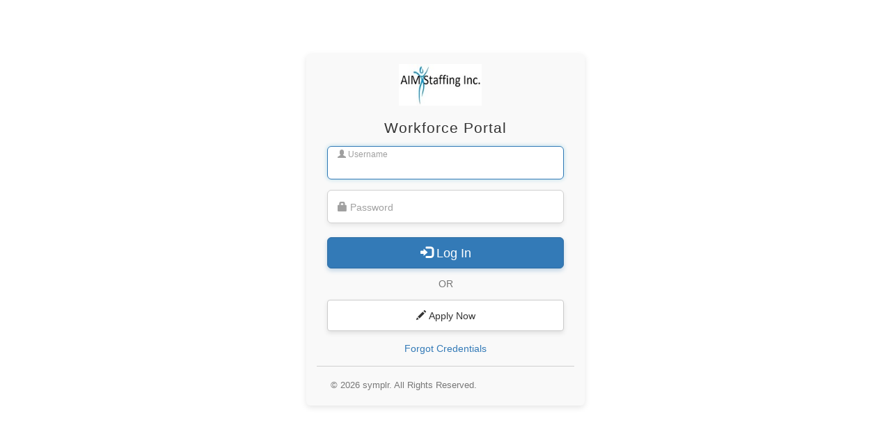

--- FILE ---
content_type: text/html;charset=UTF-8
request_url: https://ctms.contingenttalentmanagement.com/acemedical/WorkforcePortal/login.cfm
body_size: 7312
content:
<!DOCTYPE html>

<html>
	<head>
		<title>Workforce Portal</title>
		<meta name="viewport" content="initial-scale=1, maximum-scale=1">
		<meta name="csrf-token" content="eyJ0eXAiOiJKV1QiLCJhbGciOiJIUzI1NiJ9.eyJzdWIiOiIiLCJleHAiOjE3Njk5MDk1NzM3NzksImp0aSI6IkIwQkNFRTE4LTBEQzgtQTM1My1ENzBFQTI4Q0QxMkJFRDE3In0.yd011JHbxo0WzWY-EkVND-lDRZgu3mKogXnbqcEk3UQ">

		<link rel="stylesheet" type="text/css" href="/assets/css/bootstrap/bootstrap.min.css" />
		<link rel="stylesheet" type="text/css" href="/assets/css/login-page.min.css?2026.1.1.7" />
		<link rel="stylesheet" type="text/css" href="/assets/js/common/widgets/select2/dist/css/select2.min.css" />
		<link rel="stylesheet" type="text/css" href="/assets/js/common/widgets/select2/dist/css/select2-bootstrap.min.css" />
		<link rel="stylesheet" type="text/css" href="/acemedical/WorkforcePortal/assets/css/WorkforcePortal.min.css?2026.1.1.7" />

		<script src="/assets/js/common/jquery/jquery.js"></script>
		<script src="/assets/js/common/bootstrap/bootstrap.min.js"></script>
		<script src="/assets/js/login-page.min.js?2026.1.1.7"></script>
		<script>
			window.appSettings = {
				publicVersion: "2026.1.1.7",
				dateFormat: "MM/DD/YYYY",
				dateFormatNoYear: "MM/DD",
				siteName: "acemedical"
			}
		</script>
		<script src="/assets/js/common/require/require-config.js?2026.1.1.7"></script>
		<script src="/assets/js/common/require/require.min.js"></script>
		<script src="/acemedical/WorkforcePortal/assets/js/WorkforcePortal.min.js?2026.1.1.7"></script>

		<link rel="icon" href="https://ctms.contingenttalentmanagement.com/assets/images/branding/common/favicon.ico" type="image/x-icon">
		<link rel="stylesheet" type="text/css" href="/assets/css/fontawesome/all.min.css" />
	</head>
	<body>
		<div class="login-wrapper">
			<div class="login-box">
				<div class="navbar navbar-default navbar-fixed-top">
					<div class="container-fluid">
						<div class="navbar-brand navbar-left">
							<a href="/acemedical/WorkforcePortal/">
								<img src="https://media.healthcaresource.com/public/acemedical/ClientLogos/ta_SiteLogo_acemedical.jpg?2026.1.1.7" alt="symplr Contingent Staffing WorkforcePortal" height="70" />
							</a>
						</div>
					</div>
				</div>

				<div class="body">
					<div id="loginFormContainer" class="container-fluid ">
						

						<form name="loginForm" id="loginForm" action="login.cfm" method="post" role="form" class="login-form">
							<h3>Workforce Portal</h3>

							

							<div class="form-group field-float">
								<input type="text" name="loginusername" id="loginusername" class="form-control input-lg" maxlength="255" placeholder=" " required autocomplete="username" />
								<label for="loginusername">
									<i class="glyphicon glyphicon-user"></i>
									<span>Username</span>
								</label>
							</div>

							<div class="form-group field-float">
								<input type="password" name="loginpassword" id="loginpassword" class="form-control input-lg" maxlength="50" placeholder=" " required autocomplete="current-password" />
								<label for="loginpassword">
									<i class="glyphicon glyphicon-lock"></i>
									<span>Password</span>
								</label>
							</div>

							<div class="form-group">
								<label for="login" class="sr-only">Login</label>
								<button name="login" id="login" type="submit" class="btn btn-primary btn-lg btn-block">
									<i class="glyphicon glyphicon-log-in"></i>
									<span>Log In</span>
								</button>
								<input type="hidden" name="systemtime" id="systemtime" value="">
							</div>

							
								<div class="form-group">
									<h6 class="text-center text-muted">or</h6>
									<label for="applyNow" class="sr-only">Apply Now</label>
									<button type="button" name="applyNow" id="applyNow" class="btn btn-default btn-block">
										<i class="glyphicon glyphicon-pencil"></i>
										<span>Apply Now</span>
									</button>
								</div>
							

							<div class="showPointer text-center">
								<a data-toggle="modal" data-target="#forgotCredentialsModal">Forgot Credentials</a>
							</div>

							<input type="hidden" name="loginPage" value="1" />

							
							
						<input type="hidden" name="__ncforminfo" value="xiFnvdcPK87ctpsoxiS90dJdtInF1lcTrH7u1MZSjaErI7nf6ELFYTAYK9cEEd9Yl7cWsg43FEF1sqJ48J795_LIhH2gOWPpnCWZLILyQ9Tb8CSZLl_k0w=="/></form>
					</div>

					
						<div id="applicationContainer" class="container-fluid hidden">
							<div class="row">
								<div class="col-md-12">
									<div id="quickApply"></div>
									<p id="quickApplyLoginLink" class="hidden">If you have already applied, <a href="/acemedical/WorkforcePortal/">log in here</a>.</p>
								</div>
							</div>
						</div>
					
				</div>

				
					<div class="navbar navbar-default navbar-fixed-bottom">
						<div class="container">
							<div class="navbar-left">
								<p class="small text-muted" style="padding: 5px; margin: 0;"><small>&copy; 2026 symplr. All Rights Reserved.</small></p>
							</div>
						</div>
					</div>
				

				<div class="modal fade" id="forgotCredentialsModal" tabindex="-1">
					<div class="modal-dialog">
						<div class="modal-content">
							<form action="login.cfm" role="form" method="POST" id="forgotCredentialsForm" enctype="multipart/form-data">
								<div class="modal-header">
									<button type="button" class="close" data-dismiss="modal" aria-label="Close"><span aria-hidden="true">&times;</span></button>
									<h4 class="modal-title">Enter email address</h4>
								</div>
								<div class="modal-body">
									<div class="form-group">
										<input type="email" name="emailAddress" id="emailAddress" class="form-control input-lg" maxlength="150" placeholder="Email Address" />
									</div>
								</div>
								<div class="modal-footer">
									<button type="button" id="cancelForgotCredentials" tabindex="-1" class="btn btn-default" data-dismiss="modal" />Cancel</button>
									<button type="submit" id="forgotCredentials" name="forgotCredentials" tabindex="-1" class="btn btn-primary" />Submit</button>
								</div>
							<input type="hidden" name="__ncforminfo" value="xiFnvdcPK87ctpsoxiS90dJdtInF1lcTrH7u1MZSjaErI7nf6ELFYTAYK9cEEd9YAZjPHqsf7zE1ylrguOmYFE_oCjF4gQukQbaTKqbeDtvJfdp0_h5ulHNIjmw4ucqA"/></form>
						</div><!-- /.modal-content -->
					</div><!-- /.modal-dialog -->
				</div><!-- /.modal -->
			</div>
		</div>

		
			<script type="text/javascript">
				var isInternational = '0';
				loadPageController("Application/quickApply", {quickapply: false});
			</script>
		
<script type="text/javascript" src="/assets/pendo/pendo.min.js"></script>
<script type="text/javascript">
var appName = "WFP";

var serverEnv = "PROD";

var siteName = "acemedical";

var userLogin = "anonymous";

var userEmail = "";

var userRole = "Applicant";

var productID = "Workforce Portal";

try
{
  sendToPendo(appName,serverEnv,siteName,userLogin,userEmail,userRole,productID);
}
catch (e)
{
  console.log(e);
}
</script>

	</body>
</html>


--- FILE ---
content_type: text/x-handlebars-template
request_url: https://ctms.contingenttalentmanagement.com/assets/templates/pageModal.hbs?2026.1.1.7
body_size: 1090
content:
<div class="modal-dialog{{#if settings.largeModal}} modal-lg{{/if}}" role="document">
	<div class="modal-content">
		<div class="modal-header">
			<button type="button" class="close" data-dismiss="modal" aria-label="Close"><span aria-hidden="true">&times;</span></button>
			<h4 class="modal-title">
				<span class="modal-title-content">{{{content.title}}}</span>
				{{#if settings.includeSpinner}}
					<span class="modal-spinner text-muted hide"><i class="fas fa-spinner fa-spin"></i></span>
				{{/if}}
			</h4>
			{{#if content.titleHelp}}<div class="help-block">{{content.titleHelp}}</div>{{/if}}
		</div>
		<div class="modal-body {{content.modalBodyCustomClass}}" id="modal-body">
			{{{content.body}}}
		</div>
		{{#if settings.includeFooter}}
			<div class="modal-footer">
				{{{content.footer}}}
				{{#each content.footerButtons}}
					<button type="button" class="btn {{#if primary}}btn-primary{{else}}btn-default{{/if}} {{class}}" data-index="{{index}}" {{#if id}}id="{{id}}"{{/if}}>{{text}}</button>
				{{/each}}
			</div>
		{{/if}}
	</div>
</div>


--- FILE ---
content_type: application/javascript
request_url: https://ctms.contingenttalentmanagement.com/assets/js/common/utility/ConfigContainer.js?2026.1.1.7
body_size: 793
content:
/**
 * Class: ConfigContainer
 * This class provides a simple object that contains common pathing information
 * and any additional necessary configuration data you pass in. The CSS
 * and JS paths are from root, however if a subapp is defined, like *tempaccess*,
 * sub-paths are defined too.
 *
 * Dependencies:
 *    - jquery
 */
define(["jquery"], function($) {
	return function(siteName, config, subapp) {
		var result = {
			siteName: siteName,
			subapp: (subapp) ? subapp : "",
			cssPath: "/assets/css",
			jsPath: "/assets/js"
		};

		if (subapp)
		{
			result.subCssPath = "/" + siteName + "/" + subapp + "/assets/css";
			result.subJsPath = "/" + siteName + "/" + subapp + "/assets/js";
		}

		result = $.extend(result, config);
		return result;
	};
});

--- FILE ---
content_type: application/javascript
request_url: https://ctms.contingenttalentmanagement.com/assets/js/common/utility/FormValidationService.min.js?2026.1.1.7
body_size: 7086
content:
define(["form","format","utility","validation"],(function(FormService,FormatService,UtilityService,ValidationService){"use strict";const __FORMS={},__FIELD_TYPES=[{type:"checkbox",trim:!1},{type:"date",trim:!1},{type:"datetime-local",trim:!1},{type:"email",trim:!0},{type:"number",trim:!1},{type:"password",trim:!0},{type:"radio",trim:!1},{type:"search",trim:!0},{type:"tel",trim:!0},{type:"text",trim:!0},{type:"textarea",trim:!0},{type:"time",trim:!1},{type:"url",trim:!0},{type:"select",trim:!1}],service={newResultObject:()=>({invalid:!1,errorType:"",errorMessage:""}),getFormErrors:formID=>void 0!==__FORMS[formID]?__FORMS[formID].errors:[],setFormErrors(formID,errors){__FORMS[formID].errors=errors},getFormFieldDetails($field){const fieldType=__FIELD_TYPES.filter(ft=>ft.type===service.getFormFieldType($field))[0];let fieldValue=$field.hasClass("select2")?$field.find(":selected"):$field.val();const formField={$element:$field,id:$field.attr("id"),value:fieldValue,unformattedValue:"",type:fieldType.type,trim:fieldType.trim,required:service.isFieldRequired($field),classes:$field.attr("class").split(" "),data:$field.data(),errorMessage:$field.data("invalid")||""};return"tel"===formField.type&&(formField.unformattedValue=UtilityService.stripNonNumeric(formField.value)),formField},getFormFieldType($field){let fieldType=$field.attr("type");return void 0===fieldType&&($field.is("select")?fieldType="select":$field.is("textarea")&&(fieldType="textarea")),fieldType},isFieldRequired:$field=>!(!$field.prop("required")&&!$field.data("required")),addFormError(formID,field,errorType,message,targetID){0===service.getFormErrors(formID).filter(err=>err.field===field.id).length&&service.getFormErrors(formID).push({field:field.id,error:errorType,message:message,classes:field.classes,targetID:targetID,validationClass:field.data.validationClass})},trimAndValidateInputField(formID,$el){const field=service.getFormFieldDetails($el),targetID=field.data.validationTarget,withValidationMessageTarget=void 0!==targetID;let result=service.newResultObject();if(service.hideFieldError($el,targetID),service.setFormErrors(formID,service.getFormErrors(formID).filter(err=>err.field!=field.id)),field.trim&&(FormService.trimField($el),field.value=$el.val()),"tel"===field.type&&ValidationService.isValidPhoneNumber(field.value)&&(field.value=FormatService.formatPhoneNumber(field.value),$el.val(field.value)),"boolean"!=typeof field.data.skipValidation||!field.data.skipValidation){if(field.value.length)if("tel"!==field.type||ValidationService.isValidPhoneNumber(field.value))if("email"!==field.type||ValidationService.isValidEmail(field.value)){if(service.needToValidateFieldAsDistinct(field)){const validationAsDistinct=service.validateDistinctValueByClass(formID,field,targetID);validationAsDistinct.invalid&&(result=validationAsDistinct)}else if(field.data.validateSsn){const validatedSSN=ValidationService.isValidSSN(field.value);validatedSSN.success||(result.invalid=!0,result.errorType="invalid",result.errorMessage=validatedSSN.message)}}else result.invalid=!0,result.errorType="invalid",result.errorMessage="invalid email";else result.invalid=!0,result.errorType="invalid",result.errorMessage="invalid number";else field.required&&0===field.value.length&&(result.invalid=!0,result.errorType="required",result.errorMessage="required field");if(result.invalid)withValidationMessageTarget?(service.addFormError(formID,field,result.errorType,result.errorMessage,targetID),service.showFieldError($el,result.errorMessage,targetID)):(service.addFormError(formID,field,result.errorType,result.errorMessage),service.showFieldError($el,result.errorMessage));else if(withValidationMessageTarget){const errorsWithSameTarget=service.getFormErrors(formID).filter(err=>err.targetID===targetID);0===errorsWithSameTarget.length?service.hideFieldError($el,targetID):service.showFieldError($("#"+errorsWithSameTarget[0].field),errorsWithSameTarget[0].message,targetID)}}},validateDistinctValueByClass(formID,field,targetID){const valuesFound={},result=service.newResultObject();let comparisonValue=field.value;field.unformattedValue.length&&(comparisonValue=field.unformattedValue),$(`#${formID} .${field.data.validationClass}`).each((function(){const $el=$(this),field=service.getFormFieldDetails($el);let thisValue=field.value.toString().trim();field.unformattedValue.length&&(thisValue=field.unformattedValue),thisValue.length&&thisValue in valuesFound?valuesFound[thisValue].push(field):valuesFound[thisValue]=[field]}));const dupes=undefined;return Object.keys(valuesFound).filter(key=>key===comparisonValue&&valuesFound[key].length>1).forEach(key=>{valuesFound[key].forEach(field=>{result.invalid=!0,result.errorType="duplicate",result.errorMessage="duplicate values are not allowed",service.addFormError(formID,field,result.errorType,result.errorMessage,targetID,!0),FormService.addFieldBorderError(field.$element)})}),result},needToValidateFieldAsDistinct:fieldDetails=>"distinct"===fieldDetails.data.validationType,clearAllFormErrors(formID){this.setFormErrors(formID,[])},showFieldError($el,message,targetID){if(void 0!==targetID){const $target=undefined;$("#"+targetID).addClass("text-danger").append(FormService.getErrorIndicator(message)),FormService.addFieldBorderError($el)}else FormService.formFieldError($el,".form-group","show",message);$el.hasClass("select2")&&FormService.addFormErrorSelect2($el.attr("id"),"")},hideFieldError($el,targetID){if(void 0!==targetID){const $target=$("#"+targetID);$target.removeClass("text-danger"),$target.find("span.form-error").remove(),FormService.removeFieldBorderError($el)}else FormService.formFieldError($el,".form-group","hide");$el.hasClass("select2")&&FormService.removeFormErrorSelect2($el.attr("id"))},fieldChangeEvent(formID,$el){const field=service.getFormFieldDetails($el);(field.required||field.trim||void 0!==field.data.validationType)&&service.checkValidity(formID)},checkValidity:formID=>(service.clearAllFormErrors(formID),$(`#${formID} .form-control`).each((function(){service.trimAndValidateInputField(formID,$(this))})),{success:0===service.getFormErrors(formID).length})},publicService=undefined;return{newForm(config={}){if(!config.hasOwnProperty("formID")||"string"!=typeof config.formID)return console.log("Invalid use of FormService");__FORMS[config.formID]={errors:[]},$(document).on("change",`#${config.formID} .form-control`,(function(){service.fieldChangeEvent(config.formID,$(this))})),$(document).on("paste",`#${config.formID} .form-control:not(".select2")`,(function(event){service.fieldChangeEvent(config.formID,$(this))}))},checkValidity:formID=>service.checkValidity(formID),clearFormFieldError(formID,formFieldID){service.setFormErrors(formID,service.getFormErrors().filter(err=>err.field!==formFieldID)),FormService.clearFormError(formFieldID),FormService.removeLabelError($("#"+formFieldID).parent().find("label"))},showFormSuccessMessage(field,message){const successIndicator=FormService.getSuccessIndicator(message);$(field).html(successIndicator)}}}));
//# sourceMappingURL=FormValidationService.min.js.map

--- FILE ---
content_type: application/javascript
request_url: https://ctms.contingenttalentmanagement.com/assets/js/common/utility/ValidationService.min.js?2026.1.1.7
body_size: 2820
content:
define([],(function(){"use strict";return{isCompleteAddress(street="",city="",state="",zip=""){return street=street.toString().trim(),city=city.toString().trim(),state=state.toString().trim(),zip=zip.toString().trim(),street.length>=2&&city.length>=2&&state.length>=2&&this.isValidZipcode(zip)},isValidZipcode(val=""){const zipCodeRegex=undefined;return/^\d{5}(-\d{4})?$/.test(val)},isValidPhoneNumber(val=""){const phoneRegex=undefined;return/^(\d{3})[- ]?(\d{3})[- ]?(\d{4})$/.test(val.toString())},isValidEmail(val=""){const regex=/^[a-zA-Z0-9.!#$%&'*+/=?^_`{|}~-]+@[a-zA-Z0-9-]+(?:\.[a-zA-Z0-9-]+)+$/;return!(val.length>254)&&regex.test(val)},isMinimalLength(fieldValue,minLength){const fieldValueTypeOf=typeof fieldValue;return minLength=Number.parseInt(minLength),null!==fieldValue&&"undefined"!==fieldValueTypeOf&&(Array.isArray(fieldValue)?fieldValue.length>=minLength:"object"!==fieldValueTypeOf&&fieldValue.toString().trim().length>=minLength)},isValidPDF(f){const mimeType="data:application/pdf";return"string"==typeof f&&f.length>=mimeType.length&&f.substr(0,20)===mimeType},isValidWordDoc(f){const docMimeType="data:application/msword",docxMimeType="data:application/vnd.openxmlformats-officedocument.wordprocessingml.document";return"string"==typeof f&&(f.length>=docxMimeType.length&&f.substr(0,docxMimeType.length)===docxMimeType||f.length>=docMimeType.length&&f.substr(0,docMimeType.length)===docMimeType)},hasValidIDs(IDs,allowZero=!1){if("string"==typeof IDs&&(IDs=IDs.split(",")),"object"!=typeof IDs||0===IDs.length)return!1;const invalidIDs=undefined;return 0===IDs.filter(ID=>{let result=void 0===ID||isNaN(Number(ID));return allowZero?result:result||0===Number(ID)}).length},isValidURL:(url,enforceHTTPS=!1)=>{try{const u=new URL(url);return!enforceHTTPS||"https:"===u.protocol}catch{return!1}},isValidSSN(SSNValue){const errorResult={success:!1,message:"Invalid Social Security Number: SSNs are evaluated for validity using government rules in the format xxx-xx-xxxx"};if(void 0===SSNValue)return errorResult;const regexp=/^\d{3}-\d{2}-\d{4}$/,numericOnly=SSNValue.toString().replace(/[^0-9]/g,""),InvalidList=["000000000","111111111","222222222","333333333","444444444","555555555","666666666","777777777","888888888","999999999","123456789"];if(!regexp.test(SSNValue)||InvalidList.includes(numericOnly))return errorResult;const invalidAreaNumbers=[0,666],invalidGroupNumbers=[0],invalidSerialNumbers=[0],areaNumber=parseInt(SSNValue.substring(0,4)),groupNumber=parseInt(SSNValue.substring(4,6)),serialNumber=parseInt(SSNValue.substring(7,11));return invalidAreaNumbers.includes(areaNumber)||invalidGroupNumbers.includes(groupNumber)||invalidSerialNumbers.includes(serialNumber)||areaNumber>=900&&areaNumber<=999?errorResult:{success:!0}}}}));
//# sourceMappingURL=ValidationService.min.js.map

--- FILE ---
content_type: application/javascript
request_url: https://ctms.contingenttalentmanagement.com/assets/pendo/pendo.min.js
body_size: 800
content:
function sendToPendo(appName,serverEnv,siteName,userLogin,userEmail,userRole,productID){(function(p,e,n,d,o){var v,w,x,y,z;o=p[d]=p[d]||{};o._q=[];v=['initialize','identify','updateOptions','pageLoad'];for(w=0,x=v.length;w<x;++w)(function(m){o[m]=o[m]||function(){o._q[m===v[0]?'unshift':'push']([m].concat([].slice.call(arguments,0)));};})(v[w]);y=e.createElement(n);y.async=!0;y.src='https://cdn.pendo.io/agent/static/0170d4b5-f626-4e83-5732-81f9d648de45/pendo.js';z=e.getElementsByTagName(n)[0];z.parentNode.insertBefore(y,z);})(window,document,'script','pendo');pendo.initialize({apiKey:'0170d4b5-f626-4e83-5732-81f9d648de45',visitor:{id:'CTM_'+appName+'_'+serverEnv+'_'+siteName+'_'+userLogin,email:userEmail,role:userRole},account:{id:appName+'_'+serverEnv+'_'+siteName,productID:productID}});}

--- FILE ---
content_type: application/javascript
request_url: https://ctms.contingenttalentmanagement.com/assets/js/common/utility/AlertService.min.js?2026.1.1.7
body_size: 1229
content:
define(["jquery","blockui","plugins/jquery.bootstrap-growl"],(function(e){"use strict";var n={alert:function(o,a){var c='<i class="fa';n.unblock(),"success"===a?(n.logMessage(o,a),c+=" fa-check-circle"):"error"===a?(a="danger",n.logMessage(o,a),c+=" fa-exclamation-circle"):"warning"===a?(n.logMessage(o,"warning"),c+=" fa-exclamation-triangle"):"information"!==a&&"info"!==a||(a="info",n.logMessage(o,a),c+=" fa-info-circle"),c+='"></i> '+o,e.bootstrapGrowl(c,{type:a,offset:{from:"top",amount:140},delay:"danger"===a?6e4:3e4})},block:function(n){e.blockUI({message:'<i class="fas fa-spinner fa-spin"></i> '+n})},error:function(e){n.alert(e,"error")},warning:function(e){n.alert(e,"warning")},information:function(e){n.checkRepeatMessage(e)?n.unblock():n.alert(e,"information")},success:function(e){n.checkRepeatMessage(e)?n.unblock():n.alert(e,"success")},unblock:function(){e.unblockUI()},logMessage:function(e,n){"console"in window&&("success"===n?console.log(e):"danger"===n?console.error(e):"info"===n&&console.info(e))},checkRepeatMessage:function(n){return!!e("div.bootstrap-growl:contains("+n+")").length},clearAll:function(){e("div.bootstrap-growl").remove()}};return n}));
//# sourceMappingURL=AlertService.min.js.map

--- FILE ---
content_type: application/javascript
request_url: https://ctms.contingenttalentmanagement.com/acemedical/WorkforcePortal/view/Application/quickApplyController.min.js?2026.1.1.7&2026.1.1.7
body_size: 8436
content:
define(["alert","utility","form","validation","formValidation","hbs!templates/WorkforcePortal/EmploymentApplication/QuickApplyEmailLookup","hbs!templates/WorkforcePortal/EmploymentApplication/QuickApply","bootstrap","select2"],function(e,t,a,n,o,i,r){$(function(){var l,s,p="",c=0;e.block("Loading...");var d=function(){sessionStorage.removeItem("QuickApplyURLTags")},m=function(){return JSON.parse(sessionStorage.getItem("QuickApplyURLTags"))},u=function(e){c=e},S=function(e){p=e},g=function(){return window.appSettings.siteName},h=function(){e.block("Loading...");var t=i();$("#quickApply").html(t),$("#loginFormContainer").addClass("hidden"),$("#applicationContainer").removeClass("hidden"),$("#quickApplyLoginLink").removeClass("hidden"),e.unblock()};let C={emailFormID:"emailForm"};o.newForm({formID:C.emailFormID}),$("#applyNow").on("click",function(e){h()}),$(document).on("click","#ContinueCreateAccountEmail",function(){let t=o.checkValidity(C.emailFormID);if(!t.success){e.clearAll();return}let n=$("#emailLookup").val(),i={email:n};return e.block("One moment..."),$.extend(i,m()),S(n),$("#emailAddress").val(n),$.ajax({method:"POST",url:"/com/messaging/QuickApply/",data:{action:"checkEmail",siteName:g(),data:JSON.stringify(i)},headers:a.getCSRFtokenRequestHeader()}).then(function(t){var n=JSON.parse(t);(n.token&&a.setCSRFtoken(n.token),n.TEMPID&&u(n.TEMPID),n.SUCCESS)?(($("#quickApplyLoginLink").addClass("hidden"),"quickapply"===n.NEXTSTEP)?(f(n),$("body").addClass("login-wide-screen")):v(n.MESSAGE),d()):e.error(n.MESSAGE)}),!1});var f=function(a){var n=r({states:a.STATES,lobs:a.LOBS,primaryDisciplineInfo:a.PRIMARYDISCIPLINEINFO,primarySpecialtyInfo:a.PRIMARYSPECIALTYINFO,referralSources:a.REFERRALSOURCES,additionalCertsLimit:t.convertNumberToString(a.ADDITIONALCERTSLIMIT),showAdditionalCert:0!=a.ADDITIONALCERTSLIMIT,additionalSpecsLimit:t.convertNumberToString(a.ADDITIONALSPECSLIMIT),showAdditionalSpecs:0!=a.ADDITIONALSPECSLIMIT});$("#quickApply").html(n),a.DISPLAYREFERRALFIELDS&&($("#displayReferralSource").removeClass("hidden"),$("#displayReferredBy").removeClass("hidden")),$("#aCerts").select2({maximumSelectionLength:a.ADDITIONALCERTSLIMIT}),$("#aSpecs").select2({maximumSelectionLength:a.ADDITIONALSPECSLIMIT}),0===a.LOBS.length?E():(k(),b(),A(),I()),e.unblock()},v=function(t){$("#quickApply").html(t).addClass("bs-callout bs-callout-info"),$("#gotoLogin").on("click",function(e){$("#applicationContainer").addClass("hidden"),$("#loginFormContainer").removeClass("hidden")}),$("#gotoForgotLogin").on("click",function(){$("#forgotCredentialsForm").submit()}),e.unblock()},k=function(){var e=new Option("Choose...","",!1,!1);$("#pCert option").remove(),$("#pCert").append(e).prop("disabled",!0)},b=function(){var e=new Option("Choose...","",!1,!1);$("#aCerts option").remove(),$("#aCerts").append(e).prop("disabled",!0)},A=function(){var e=new Option("Choose...","",!1,!1);$("#pSpec option").remove(),$("#pSpec").append(e).prop("disabled",!0)},I=function(){var e=new Option("Choose...","",!1,!1);$("#aSpecs option").remove(),$("#aSpecs").append(e).prop("disabled",!0)},E=function(){$("#Profession").hide(),k(),b(),A(),I(),$.ajax({method:"POST",url:"/com/messaging/QuickApply/",data:{action:"getCerts",siteName:g(),lob:"1"},headers:a.getCSRFtokenRequestHeader()}).then(function(t){var n=JSON.parse(t),o="";n.token&&a.setCSRFtoken(n.token),n.SUCCESS?($.each(n.CERTS,function(){o=new Option(this.certname,this.certid,!1,!1),$("#pCert").append(o)}),$("#pCert").prop("disabled",0===n.CERTS.length),e.unblock()):e.error(n.MESSAGE)})};$("#loginForm").on("submit",function(){var e=JSON.stringify(m());e&&($(this).append('<input type="hidden" value="" name="quickApplyTags" id="quickApplyTags" />'),$("#quickApplyTags").val(e))}),$(document).on("change","#lob",function(){var t=$(this).val();e.block("Loading..."),k(),b(),A(),I(),$.ajax({method:"POST",url:"/com/messaging/QuickApply/",data:{action:"getCerts",siteName:g(),lob:t},headers:a.getCSRFtokenRequestHeader()}).then(function(t){var n=JSON.parse(t),o="";n.token&&a.setCSRFtoken(n.token),n.SUCCESS?($.each(n.CERTS,function(){o=new Option(this.certname,this.certid,!1,!1),$("#pCert").append(o)}),$("#pCert").prop("disabled",0===n.CERTS.length),e.unblock()):e.error(n.MESSAGE)})});var L=function(){b(),A(),I();var e=$("#pCert").val(),t=$("#pCert > option").clone();$("#aCerts").append(t),$("#aCerts").not(e).find('option[value="'+e+'"]').remove();var a=$("#aCerts > option").length;$("#aCerts").prop("disabled",2===a)},y=function(){var t=[];$("select[name='pCert'] option:selected").each(function(){t.push($(this).val())}),$("select[name='aCerts'] option:selected").each(function(){t.push($(this).val())}),A(),I(),""!=t&&(e.block("Loading..."),$.ajax({method:"POST",url:"/com/messaging/QuickApply/",data:{action:"getSpecs",siteName:g(),certs:t},headers:a.getCSRFtokenRequestHeader()}).then(function(t){var n=JSON.parse(t);n.token&&a.setCSRFtoken(n.token),n.SUCCESS?($.each(n.SPECS,function(){$("#pSpec").append('<option value="'+this.specid+'">'+this.specname+"</option>")}),$("#pSpec").prop("disabled",0===n.SPECS.length),e.unblock()):e.error(n)}))};$(document).on("change","#pCert",function(){y(),L()}),$(document).on("change","#aCerts",function(){y()}),$(document).on("change","#pSpec",function(){I();var e=$("#pSpec").val(),t=$("#pSpec > option").clone();$("#aSpecs").append(t),$("#aSpecs").not(e).find('option[value="'+e+'"]').remove();var a=$("#aSpecs > option").length;$("#aSpecs").prop("disabled",2===a)}),$(document).on("submit","#quickApplyForm",function(){e.block("One moment..."),a.clearFormErrors(),a.trimFields(["firstName","lastName","nickName","phoneNumber","state","zipcode","referralSourceID","referredbyname"]);var o=!1,i=$("#firstName").val(),r=$("#lastName").val(),l=$("#nickName").val(),s=$("#phoneNumber").val(),d=$("#Profession").is(":visible")?$("#lob").val():1,m=$("#pCert").val(),u=$("#pSpec").val(),S=$("#state").val(),h=$("#zipcode").val(),C=$("#referralSourceID").val(),f=$("#referredbyname").val(),k=[],b=t.getParameterFromURL("ltorderID"),A=b?b.toString().split(",")[0]:0,I=isNaN(A=A?A.replace(/\s+/g,""):0)?0:A;$("select[name='pCert'] option:selected").each(function(){k.push($(this).val())}),$("select[name='aCerts'] option:selected").each(function(){k.push($(this).val())});var E=[];return($("select[name='pSpec'] option:selected").each(function(){E.push($(this).val())}),$("select[name='aSpecs'] option:selected").each(function(){E.push($(this).val())}),n.isMinimalLength(i,2)||(o=!0,$("#firstName").parent().find("label").addClass("text-danger")),n.isMinimalLength(r,2)||(o=!0,$("#lastName").parent().find("label").addClass("text-danger")),n.isMinimalLength(s,10)||(o=!0,$("#phoneNumber").parent().find("label").addClass("text-danger")),d||(o=!0,$("#lob").parent().find("label").addClass("text-danger")),m||(o=!0,$("#pCert").parent().find("label").addClass("text-danger")),u||(o=!0,$("#pSpec").parent().find("label").addClass("text-danger")),n.isMinimalLength(S,2)||(o=!0,$("#state").parent().find("label").addClass("text-danger")),n.isMinimalLength(h,2)||(o=!0,$("#zipcode").parent().find("label").addClass("text-danger")),o)?(e.error("Incomplete or invalid form values"),!1):($.ajax({method:"POST",url:"/com/messaging/QuickApply/",data:{action:"save",siteName:g(),tempID:c,email:p,firstName:i,lastName:r,nickName:l,phoneNumber:s,lob:d,certs:k,specs:E,state:S,zipcode:h,referralSourceID:C,referredbyname:f,assignmentID:I},headers:a.getCSRFtokenRequestHeader()}).then(function(t){var n=JSON.parse(t);n.token&&a.setCSRFtoken(n.token),n.SUCCESS?(v(n.MESSAGE),$("body").removeClass("login-wide-screen")):e.error(n.MESSAGE)}),!1)}),$(document).on("click",".bootstrap-growl",function(){$(this).alert("close")}),$(document).on("keyup","#phoneNumber",function(e){if(e.preventDefault(),e.target.value.length>=10){var t;let a=e.target.value.toString().trim();a=(t=a,(t=t.toString().trim()).length>=10&&0==isInternational&&(t=(t=t.replaceAll("(","").replaceAll(")","")).replace(/(\d{3})(\d{3})(\d{4})/,"$1-$2-$3")),t),document.getElementById(e.target.id).value=a}}),window.viewData.quickapply&&h(),l=t.getURLParameters(),s=sessionStorage.getItem("QuickApplyURLTags"),l&&!s&&(sessionStorage.QuickApplyURLTags=JSON.stringify(l)),e.unblock()}),$("#loginForm").submit(function(){var e=new Date,t=e.getFullYear()+"-"+(e.getMonth()+1)+"-"+e.getDate()+" "+e.getHours()+":"+e.getMinutes()+":"+e.getSeconds();$("#systemtime").val(t)})});

--- FILE ---
content_type: application/javascript
request_url: https://ctms.contingenttalentmanagement.com/assets/js/common/require/require.min.js
body_size: 23706
content:
/** vim: et:ts=4:sw=4:sts=4
 * @license RequireJS 2.1.8 Copyright (c) 2010-2012, The Dojo Foundation All Rights Reserved.
 * Available via the MIT or new BSD license.
 * see: http://github.com/jrburke/requirejs for details
 */
var requirejs,require,define;!function(global){var req,s,head,baseElement,dataMain,src,interactiveScript,currentlyAddingScript,mainScript,subPath,version="2.1.8",commentRegExp=/(\/\*([\s\S]*?)\*\/|([^:]|^)\/\/(.*)$)/gm,cjsRequireRegExp=/[^.]\s*require\s*\(\s*["']([^'"\s]+)["']\s*\)/g,jsSuffixRegExp=/\.js$/,currDirRegExp=/^\.\//,op=Object.prototype,ostring=op.toString,hasOwn=op.hasOwnProperty,ap=Array.prototype,apsp=ap.splice,isBrowser=!("undefined"==typeof window||!navigator||!window.document),isWebWorker=!isBrowser&&"undefined"!=typeof importScripts,readyRegExp=isBrowser&&"PLAYSTATION 3"===navigator.platform?/^complete$/:/^(complete|loaded)$/,defContextName="_",isOpera="undefined"!=typeof opera&&"[object Opera]"===opera.toString(),contexts={},cfg={},globalDefQueue=[],useInteractive=!1;function isFunction(it){return"[object Function]"===ostring.call(it)}function isArray(it){return"[object Array]"===ostring.call(it)}function each(ary,func){var i;if(ary)for(i=0;i<ary.length&&(!ary[i]||!func(ary[i],i,ary));i+=1);}function eachReverse(ary,func){var i;if(ary)for(i=ary.length-1;i>-1&&(!ary[i]||!func(ary[i],i,ary));i-=1);}function hasProp(obj,prop){return hasOwn.call(obj,prop)}function getOwn(obj,prop){return hasProp(obj,prop)&&obj[prop]}function eachProp(obj,func){var prop;for(prop in obj)if(hasProp(obj,prop)&&func(obj[prop],prop))break}function mixin(target,source,force,deepStringMixin){return source&&eachProp(source,(function(value,prop){!force&&hasProp(target,prop)||(deepStringMixin&&"string"!=typeof value?(target[prop]||(target[prop]={}),mixin(target[prop],value,force,deepStringMixin)):target[prop]=value)})),target}function bind(obj,fn){return function(){return fn.apply(obj,arguments)}}function scripts(){return document.getElementsByTagName("script")}function defaultOnError(err){throw err}function getGlobal(value){if(!value)return value;var g=global;return each(value.split("."),(function(part){g=g[part]})),g}function makeError(id,msg,err,requireModules){var e=new Error(msg+"\nhttp://requirejs.org/docs/errors.html#"+id);return e.requireType=id,e.requireModules=requireModules,err&&(e.originalError=err),e}if(void 0===define){if(void 0!==requirejs){if(isFunction(requirejs))return;cfg=requirejs,requirejs=void 0}void 0===require||isFunction(require)||(cfg=require,require=void 0),req=requirejs=function(deps,callback,errback,optional){var context,config,contextName=defContextName;return isArray(deps)||"string"==typeof deps||(config=deps,isArray(callback)?(deps=callback,callback=errback,errback=optional):deps=[]),config&&config.context&&(contextName=config.context),(context=getOwn(contexts,contextName))||(context=contexts[contextName]=req.s.newContext(contextName)),config&&context.configure(config),context.require(deps,callback,errback)},req.config=function(config){return req(config)},req.nextTick="undefined"!=typeof setTimeout?function(fn){setTimeout(fn,4)}:function(fn){fn()},require||(require=req),req.version=version,req.jsExtRegExp=/^\/|:|\?|\.js$/,req.isBrowser=isBrowser,s=req.s={contexts:contexts,newContext:newContext},req({}),each(["toUrl","undef","defined","specified"],(function(prop){req[prop]=function(){var ctx=contexts[defContextName];return ctx.require[prop].apply(ctx,arguments)}})),isBrowser&&(head=s.head=document.getElementsByTagName("head")[0],baseElement=document.getElementsByTagName("base")[0],baseElement&&(head=s.head=baseElement.parentNode)),req.onError=defaultOnError,req.createNode=function(config,moduleName,url){var node=config.xhtml?document.createElementNS("http://www.w3.org/1999/xhtml","html:script"):document.createElement("script");return node.type=config.scriptType||"text/javascript",node.charset="utf-8",node.async=!0,node},req.load=function(context,moduleName,url){var config=context&&context.config||{},node;if(isBrowser)return(node=req.createNode(config,moduleName,url)).setAttribute("data-requirecontext",context.contextName),node.setAttribute("data-requiremodule",moduleName),!node.attachEvent||node.attachEvent.toString&&node.attachEvent.toString().indexOf("[native code")<0||isOpera?(node.addEventListener("load",context.onScriptLoad,!1),node.addEventListener("error",context.onScriptError,!1)):(useInteractive=!0,node.attachEvent("onreadystatechange",context.onScriptLoad)),node.src=url,currentlyAddingScript=node,baseElement?head.insertBefore(node,baseElement):head.appendChild(node),currentlyAddingScript=null,node;if(isWebWorker)try{importScripts(url),context.completeLoad(moduleName)}catch(e){context.onError(makeError("importscripts","importScripts failed for "+moduleName+" at "+url,e,[moduleName]))}},isBrowser&&eachReverse(scripts(),(function(script){if(head||(head=script.parentNode),dataMain=script.getAttribute("data-main"))return mainScript=dataMain,cfg.baseUrl||(src=mainScript.split("/"),mainScript=src.pop(),subPath=src.length?src.join("/")+"/":"./",cfg.baseUrl=subPath),mainScript=mainScript.replace(jsSuffixRegExp,""),req.jsExtRegExp.test(mainScript)&&(mainScript=dataMain),cfg.deps=cfg.deps?cfg.deps.concat(mainScript):[mainScript],!0})),define=function(name,deps,callback){var node,context;"string"!=typeof name&&(callback=deps,deps=name,name=null),isArray(deps)||(callback=deps,deps=null),!deps&&isFunction(callback)&&(deps=[],callback.length&&(callback.toString().replace(commentRegExp,"").replace(cjsRequireRegExp,(function(match,dep){deps.push(dep)})),deps=(1===callback.length?["require"]:["require","exports","module"]).concat(deps))),useInteractive&&(node=currentlyAddingScript||getInteractiveScript())&&(name||(name=node.getAttribute("data-requiremodule")),context=contexts[node.getAttribute("data-requirecontext")]),(context?context.defQueue:globalDefQueue).push([name,deps,callback])},define.amd={jQuery:!0},req.exec=function(text){return eval(text)},req(cfg)}function newContext(contextName){var inCheckLoaded,Module,context,handlers,checkLoadedTimeoutId,config={waitSeconds:7,baseUrl:"./",paths:{},pkgs:{},shim:{},config:{}},registry={},enabledRegistry={},undefEvents={},defQueue=[],defined={},urlFetched={},requireCounter=1,unnormalizedCounter=1;function trimDots(ary){var i,part;for(i=0;ary[i];i+=1)if("."===(part=ary[i]))ary.splice(i,1),i-=1;else if(".."===part){if(1===i&&(".."===ary[2]||".."===ary[0]))break;i>0&&(ary.splice(i-1,2),i-=2)}}function normalize(name,baseName,applyMap){var pkgName,pkgConfig,mapValue,nameParts,i,j,nameSegment,foundMap,foundI,foundStarMap,starI,baseParts=baseName&&baseName.split("/"),normalizedBaseParts=baseParts,map=config.map,starMap=map&&map["*"];if(name&&"."===name.charAt(0)&&(baseName?(trimDots(name=(normalizedBaseParts=getOwn(config.pkgs,baseName)?baseParts=[baseName]:baseParts.slice(0,baseParts.length-1)).concat(name.split("/"))),pkgConfig=getOwn(config.pkgs,pkgName=name[0]),name=name.join("/"),pkgConfig&&name===pkgName+"/"+pkgConfig.main&&(name=pkgName)):0===name.indexOf("./")&&(name=name.substring(2))),applyMap&&map&&(baseParts||starMap)){for(i=(nameParts=name.split("/")).length;i>0;i-=1){if(nameSegment=nameParts.slice(0,i).join("/"),baseParts)for(j=baseParts.length;j>0;j-=1)if((mapValue=getOwn(map,baseParts.slice(0,j).join("/")))&&(mapValue=getOwn(mapValue,nameSegment))){foundMap=mapValue,foundI=i;break}if(foundMap)break;!foundStarMap&&starMap&&getOwn(starMap,nameSegment)&&(foundStarMap=getOwn(starMap,nameSegment),starI=i)}!foundMap&&foundStarMap&&(foundMap=foundStarMap,foundI=starI),foundMap&&(nameParts.splice(0,foundI,foundMap),name=nameParts.join("/"))}return name}function removeScript(name){isBrowser&&each(scripts(),(function(scriptNode){if(scriptNode.getAttribute("data-requiremodule")===name&&scriptNode.getAttribute("data-requirecontext")===context.contextName)return scriptNode.parentNode.removeChild(scriptNode),!0}))}function hasPathFallback(id){var pathConfig=getOwn(config.paths,id);if(pathConfig&&isArray(pathConfig)&&pathConfig.length>1)return removeScript(id),pathConfig.shift(),context.require.undef(id),context.require([id]),!0}function splitPrefix(name){var prefix,index=name?name.indexOf("!"):-1;return index>-1&&(prefix=name.substring(0,index),name=name.substring(index+1,name.length)),[prefix,name]}function makeModuleMap(name,parentModuleMap,isNormalized,applyMap){var url,pluginModule,suffix,nameParts,prefix=null,parentName=parentModuleMap?parentModuleMap.name:null,originalName=name,isDefine=!0,normalizedName="";return name||(isDefine=!1,name="_@r"+(requireCounter+=1)),prefix=(nameParts=splitPrefix(name))[0],name=nameParts[1],prefix&&(prefix=normalize(prefix,parentName,applyMap),pluginModule=getOwn(defined,prefix)),name&&(prefix?normalizedName=pluginModule&&pluginModule.normalize?pluginModule.normalize(name,(function(name){return normalize(name,parentName,applyMap)})):normalize(name,parentName,applyMap):(prefix=(nameParts=splitPrefix(normalizedName=normalize(name,parentName,applyMap)))[0],normalizedName=nameParts[1],isNormalized=!0,url=context.nameToUrl(normalizedName))),{prefix:prefix,name:normalizedName,parentMap:parentModuleMap,unnormalized:!!(suffix=!prefix||pluginModule||isNormalized?"":"_unnormalized"+(unnormalizedCounter+=1)),url:url,originalName:originalName,isDefine:isDefine,id:(prefix?prefix+"!"+normalizedName:normalizedName)+suffix}}function getModule(depMap){var id=depMap.id,mod=getOwn(registry,id);return mod||(mod=registry[id]=new context.Module(depMap)),mod}function on(depMap,name,fn){var id=depMap.id,mod=getOwn(registry,id);!hasProp(defined,id)||mod&&!mod.defineEmitComplete?(mod=getModule(depMap)).error&&"error"===name?fn(mod.error):mod.on(name,fn):"defined"===name&&fn(defined[id])}function onError(err,errback){var ids=err.requireModules,notified=!1;errback?errback(err):(each(ids,(function(id){var mod=getOwn(registry,id);mod&&(mod.error=err,mod.events.error&&(notified=!0,mod.emit("error",err)))})),notified||req.onError(err))}function takeGlobalQueue(){globalDefQueue.length&&(apsp.apply(defQueue,[defQueue.length-1,0].concat(globalDefQueue)),globalDefQueue=[])}function cleanRegistry(id){delete registry[id],delete enabledRegistry[id]}function breakCycle(mod,traced,processed){var id=mod.map.id;mod.error?mod.emit("error",mod.error):(traced[id]=!0,each(mod.depMaps,(function(depMap,i){var depId=depMap.id,dep=getOwn(registry,depId);!dep||mod.depMatched[i]||processed[depId]||(getOwn(traced,depId)?(mod.defineDep(i,defined[depId]),mod.check()):breakCycle(dep,traced,processed))})),processed[id]=!0)}function checkLoaded(){var map,modId,err,usingPathFallback,waitInterval=1e3*config.waitSeconds,expired=waitInterval&&context.startTime+waitInterval<(new Date).getTime(),noLoads=[],reqCalls=[],stillLoading=!1,needCycleCheck=!0;if(!inCheckLoaded){if(inCheckLoaded=!0,eachProp(enabledRegistry,(function(mod){if(map=mod.map,modId=map.id,mod.enabled&&(map.isDefine||reqCalls.push(mod),!mod.error))if(!mod.inited&&expired)hasPathFallback(modId)?(usingPathFallback=!0,stillLoading=!0):(noLoads.push(modId),removeScript(modId));else if(!mod.inited&&mod.fetched&&map.isDefine&&(stillLoading=!0,!map.prefix))return needCycleCheck=!1})),expired&&noLoads.length)return(err=makeError("timeout","Load timeout for modules: "+noLoads,null,noLoads)).contextName=context.contextName,onError(err);needCycleCheck&&each(reqCalls,(function(mod){breakCycle(mod,{},{})})),expired&&!usingPathFallback||!stillLoading||!isBrowser&&!isWebWorker||checkLoadedTimeoutId||(checkLoadedTimeoutId=setTimeout((function(){checkLoadedTimeoutId=0,checkLoaded()}),50)),inCheckLoaded=!1}}function callGetModule(args){hasProp(defined,args[0])||getModule(makeModuleMap(args[0],null,!0)).init(args[1],args[2])}function removeListener(node,func,name,ieName){node.detachEvent&&!isOpera?ieName&&node.detachEvent(ieName,func):node.removeEventListener(name,func,!1)}function getScriptData(evt){var node=evt.currentTarget||evt.srcElement;return removeListener(node,context.onScriptLoad,"load","onreadystatechange"),removeListener(node,context.onScriptError,"error"),{node:node,id:node&&node.getAttribute("data-requiremodule")}}function intakeDefines(){var args;for(takeGlobalQueue();defQueue.length;){if(null===(args=defQueue.shift())[0])return onError(makeError("mismatch","Mismatched anonymous define() module: "+args[args.length-1]));callGetModule(args)}}return handlers={require:function(mod){return mod.require?mod.require:mod.require=context.makeRequire(mod.map)},exports:function(mod){if(mod.usingExports=!0,mod.map.isDefine)return mod.exports?mod.exports:mod.exports=defined[mod.map.id]={}},module:function(mod){return mod.module?mod.module:mod.module={id:mod.map.id,uri:mod.map.url,config:function(){var c,pkg=getOwn(config.pkgs,mod.map.id);return(c=getOwn(config.config,pkg?mod.map.id+"/"+pkg.main:mod.map.id))||{}},exports:defined[mod.map.id]}}},(Module=function(map){this.events=getOwn(undefEvents,map.id)||{},this.map=map,this.shim=getOwn(config.shim,map.id),this.depExports=[],this.depMaps=[],this.depMatched=[],this.pluginMaps={},this.depCount=0}).prototype={init:function(depMaps,factory,errback,options){options=options||{},this.inited||(this.factory=factory,errback?this.on("error",errback):this.events.error&&(errback=bind(this,(function(err){this.emit("error",err)}))),this.depMaps=depMaps&&depMaps.slice(0),this.errback=errback,this.inited=!0,this.ignore=options.ignore,options.enabled||this.enabled?this.enable():this.check())},defineDep:function(i,depExports){this.depMatched[i]||(this.depMatched[i]=!0,this.depCount-=1,this.depExports[i]=depExports)},fetch:function(){if(!this.fetched){this.fetched=!0,context.startTime=(new Date).getTime();var map=this.map;if(!this.shim)return map.prefix?this.callPlugin():this.load();context.makeRequire(this.map,{enableBuildCallback:!0})(this.shim.deps||[],bind(this,(function(){return map.prefix?this.callPlugin():this.load()})))}},load:function(){var url=this.map.url;urlFetched[url]||(urlFetched[url]=!0,context.load(this.map.id,url))},check:function(){if(this.enabled&&!this.enabling){var err,cjsModule,id=this.map.id,depExports=this.depExports,exports=this.exports,factory=this.factory;if(this.inited){if(this.error)this.emit("error",this.error);else if(!this.defining){if(this.defining=!0,this.depCount<1&&!this.defined){if(isFunction(factory)){if(this.events.error&&this.map.isDefine||req.onError!==defaultOnError)try{exports=context.execCb(id,factory,depExports,exports)}catch(e){err=e}else exports=context.execCb(id,factory,depExports,exports);if(this.map.isDefine&&((cjsModule=this.module)&&void 0!==cjsModule.exports&&cjsModule.exports!==this.exports?exports=cjsModule.exports:void 0===exports&&this.usingExports&&(exports=this.exports)),err)return err.requireMap=this.map,err.requireModules=this.map.isDefine?[this.map.id]:null,err.requireType=this.map.isDefine?"define":"require",onError(this.error=err)}else exports=factory;this.exports=exports,this.map.isDefine&&!this.ignore&&(defined[id]=exports,req.onResourceLoad&&req.onResourceLoad(context,this.map,this.depMaps)),cleanRegistry(id),this.defined=!0}this.defining=!1,this.defined&&!this.defineEmitted&&(this.defineEmitted=!0,this.emit("defined",this.exports),this.defineEmitComplete=!0)}}else this.fetch()}},callPlugin:function(){var map=this.map,id=map.id,pluginMap=makeModuleMap(map.prefix);this.depMaps.push(pluginMap),on(pluginMap,"defined",bind(this,(function(plugin){var load,normalizedMap,normalizedMod,name=this.map.name,parentName=this.map.parentMap?this.map.parentMap.name:null,localRequire=context.makeRequire(map.parentMap,{enableBuildCallback:!0});if(this.map.unnormalized)return plugin.normalize&&(name=plugin.normalize(name,(function(name){return normalize(name,parentName,!0)}))||""),on(normalizedMap=makeModuleMap(map.prefix+"!"+name,this.map.parentMap),"defined",bind(this,(function(value){this.init([],(function(){return value}),null,{enabled:!0,ignore:!0})}))),void((normalizedMod=getOwn(registry,normalizedMap.id))&&(this.depMaps.push(normalizedMap),this.events.error&&normalizedMod.on("error",bind(this,(function(err){this.emit("error",err)}))),normalizedMod.enable()));(load=bind(this,(function(value){this.init([],(function(){return value}),null,{enabled:!0})}))).error=bind(this,(function(err){this.inited=!0,this.error=err,err.requireModules=[id],eachProp(registry,(function(mod){0===mod.map.id.indexOf(id+"_unnormalized")&&cleanRegistry(mod.map.id)})),onError(err)})),load.fromText=bind(this,(function(text,textAlt){var moduleName=map.name,moduleMap=makeModuleMap(moduleName),hasInteractive=useInteractive;textAlt&&(text=textAlt),hasInteractive&&(useInteractive=!1),getModule(moduleMap),hasProp(config.config,id)&&(config.config[moduleName]=config.config[id]);try{req.exec(text)}catch(e){return onError(makeError("fromtexteval","fromText eval for "+id+" failed: "+e,e,[id]))}hasInteractive&&(useInteractive=!0),this.depMaps.push(moduleMap),context.completeLoad(moduleName),localRequire([moduleName],load)})),plugin.load(map.name,localRequire,load,config)}))),context.enable(pluginMap,this),this.pluginMaps[pluginMap.id]=pluginMap},enable:function(){enabledRegistry[this.map.id]=this,this.enabled=!0,this.enabling=!0,each(this.depMaps,bind(this,(function(depMap,i){var id,mod,handler;if("string"==typeof depMap){if(depMap=makeModuleMap(depMap,this.map.isDefine?this.map:this.map.parentMap,!1,!this.skipMap),this.depMaps[i]=depMap,handler=getOwn(handlers,depMap.id))return void(this.depExports[i]=handler(this));this.depCount+=1,on(depMap,"defined",bind(this,(function(depExports){this.defineDep(i,depExports),this.check()}))),this.errback&&on(depMap,"error",bind(this,this.errback))}id=depMap.id,mod=registry[id],hasProp(handlers,id)||!mod||mod.enabled||context.enable(depMap,this)}))),eachProp(this.pluginMaps,bind(this,(function(pluginMap){var mod=getOwn(registry,pluginMap.id);mod&&!mod.enabled&&context.enable(pluginMap,this)}))),this.enabling=!1,this.check()},on:function(name,cb){var cbs=this.events[name];cbs||(cbs=this.events[name]=[]),cbs.push(cb)},emit:function(name,evt){each(this.events[name],(function(cb){cb(evt)})),"error"===name&&delete this.events[name]}},(context={config:config,contextName:contextName,registry:registry,defined:defined,urlFetched:urlFetched,defQueue:defQueue,Module:Module,makeModuleMap:makeModuleMap,nextTick:req.nextTick,onError:onError,configure:function(cfg){cfg.baseUrl&&"/"!==cfg.baseUrl.charAt(cfg.baseUrl.length-1)&&(cfg.baseUrl+="/");var pkgs=config.pkgs,shim=config.shim,objs={paths:!0,config:!0,map:!0};eachProp(cfg,(function(value,prop){objs[prop]?"map"===prop?(config.map||(config.map={}),mixin(config[prop],value,!0,!0)):mixin(config[prop],value,!0):config[prop]=value})),cfg.shim&&(eachProp(cfg.shim,(function(value,id){isArray(value)&&(value={deps:value}),!value.exports&&!value.init||value.exportsFn||(value.exportsFn=context.makeShimExports(value)),shim[id]=value})),config.shim=shim),cfg.packages&&(each(cfg.packages,(function(pkgObj){var location;location=(pkgObj="string"==typeof pkgObj?{name:pkgObj}:pkgObj).location,pkgs[pkgObj.name]={name:pkgObj.name,location:location||pkgObj.name,main:(pkgObj.main||"main").replace(currDirRegExp,"").replace(jsSuffixRegExp,"")}})),config.pkgs=pkgs),eachProp(registry,(function(mod,id){mod.inited||mod.map.unnormalized||(mod.map=makeModuleMap(id))})),(cfg.deps||cfg.callback)&&context.require(cfg.deps||[],cfg.callback)},makeShimExports:function(value){function fn(){var ret;return value.init&&(ret=value.init.apply(global,arguments)),ret||value.exports&&getGlobal(value.exports)}return fn},makeRequire:function(relMap,options){function localRequire(deps,callback,errback){var id,map,requireMod;return options.enableBuildCallback&&callback&&isFunction(callback)&&(callback.__requireJsBuild=!0),"string"==typeof deps?isFunction(callback)?onError(makeError("requireargs","Invalid require call"),errback):relMap&&hasProp(handlers,deps)?handlers[deps](registry[relMap.id]):req.get?req.get(context,deps,relMap,localRequire):(id=(map=makeModuleMap(deps,relMap,!1,!0)).id,hasProp(defined,id)?defined[id]:onError(makeError("notloaded",'Module name "'+id+'" has not been loaded yet for context: '+contextName+(relMap?"":". Use require([])")))):(intakeDefines(),context.nextTick((function(){intakeDefines(),(requireMod=getModule(makeModuleMap(null,relMap))).skipMap=options.skipMap,requireMod.init(deps,callback,errback,{enabled:!0}),checkLoaded()})),localRequire)}return options=options||{},mixin(localRequire,{isBrowser:isBrowser,toUrl:function(moduleNamePlusExt){var ext,index=moduleNamePlusExt.lastIndexOf("."),segment=moduleNamePlusExt.split("/")[0],isRelative;return-1!==index&&(!("."===segment||".."===segment)||index>1)&&(ext=moduleNamePlusExt.substring(index,moduleNamePlusExt.length),moduleNamePlusExt=moduleNamePlusExt.substring(0,index)),context.nameToUrl(normalize(moduleNamePlusExt,relMap&&relMap.id,!0),ext,!0)},defined:function(id){return hasProp(defined,makeModuleMap(id,relMap,!1,!0).id)},specified:function(id){return id=makeModuleMap(id,relMap,!1,!0).id,hasProp(defined,id)||hasProp(registry,id)}}),relMap||(localRequire.undef=function(id){takeGlobalQueue();var map=makeModuleMap(id,relMap,!0),mod=getOwn(registry,id);delete defined[id],delete urlFetched[map.url],delete undefEvents[id],mod&&(mod.events.defined&&(undefEvents[id]=mod.events),cleanRegistry(id))}),localRequire},enable:function(depMap){var mod;getOwn(registry,depMap.id)&&getModule(depMap).enable()},completeLoad:function(moduleName){var found,args,mod,shim=getOwn(config.shim,moduleName)||{},shExports=shim.exports;for(takeGlobalQueue();defQueue.length;){if(null===(args=defQueue.shift())[0]){if(args[0]=moduleName,found)break;found=!0}else args[0]===moduleName&&(found=!0);callGetModule(args)}if(mod=getOwn(registry,moduleName),!found&&!hasProp(defined,moduleName)&&mod&&!mod.inited){if(!(!config.enforceDefine||shExports&&getGlobal(shExports)))return hasPathFallback(moduleName)?void 0:onError(makeError("nodefine","No define call for "+moduleName,null,[moduleName]));callGetModule([moduleName,shim.deps||[],shim.exportsFn])}checkLoaded()},nameToUrl:function(moduleName,ext,skipExt){var paths,pkgs,pkg,pkgPath,syms,i,parentModule,url,parentPath;if(req.jsExtRegExp.test(moduleName))url=moduleName+(ext||"");else{for(paths=config.paths,pkgs=config.pkgs,i=(syms=moduleName.split("/")).length;i>0;i-=1){if(pkg=getOwn(pkgs,parentModule=syms.slice(0,i).join("/")),parentPath=getOwn(paths,parentModule)){isArray(parentPath)&&(parentPath=parentPath[0]),syms.splice(0,i,parentPath);break}if(pkg){pkgPath=moduleName===pkg.name?pkg.location+"/"+pkg.main:pkg.location,syms.splice(0,i,pkgPath);break}}url=syms.join("/"),url=("/"===(url+=ext||(/\?/.test(url)||skipExt?"":".js")).charAt(0)||url.match(/^[\w\+\.\-]+:/)?"":config.baseUrl)+url}return config.urlArgs?url+(-1===url.indexOf("?")?"?":"&")+config.urlArgs:url},load:function(id,url){req.load(context,id,url)},execCb:function(name,callback,args,exports){return callback.apply(exports,args)},onScriptLoad:function(evt){if("load"===evt.type||readyRegExp.test((evt.currentTarget||evt.srcElement).readyState)){interactiveScript=null;var data=getScriptData(evt);context.completeLoad(data.id)}},onScriptError:function(evt){var data=getScriptData(evt);if(!hasPathFallback(data.id))return onError(makeError("scripterror","Script error for: "+data.id,evt,[data.id]))}}).require=context.makeRequire(),context}function getInteractiveScript(){return interactiveScript&&"interactive"===interactiveScript.readyState?interactiveScript:(eachReverse(scripts(),(function(script){if("interactive"===script.readyState)return interactiveScript=script})),interactiveScript)}}(this);
//# sourceMappingURL=require.min.js.map

--- FILE ---
content_type: application/javascript
request_url: https://ctms.contingenttalentmanagement.com/assets/js/common/utility/utilityService.min.js?2026.1.1.7
body_size: 7200
content:
define(["dayjs"],(function(dayjs){"use strict";const service={getNextSequenceNumber:()=>(void 0===window.sequenceNumber&&(window.sequenceNumber=0),window.sequenceNumber++),injectStyleSheet(cssFile,filePath=""){const allowedFilePaths=["/assets/","_resourc"];if(filePath.length){let validPath=!1;if(allowedFilePaths.forEach(path=>{filePath.startsWith(path)&&(validPath=!0)}),!validPath)return}const fileExtension=".min.css";cssFile.endsWith(".min.css")||(cssFile=cssFile.split(".")[0]+".min.css");const href=0==filePath.length?`/assets/css/${cssFile}`:`${filePath}/${cssFile}`,hrefNoCache=`${href}?${appSettings.publicVersion}`;if($(`link[href="${href}"]`).length+$(`link[href="${hrefNoCache}"]`).length===0){const link=document.createElement("link");link.rel="stylesheet",link.type="text/css",link.href=hrefNoCache,document.getElementsByTagName("head")[0].appendChild(link)}},getURLParameters:function(){const qd={};return location.search&&location.search.substring(1).split("&").forEach((function(item){const s=item.split("="),k=s[0],v=s[1]&&decodeURIComponent(s[1]);(qd[k]=qd[k]||[]).push(v)})),qd},getURLHash:function(){return $.trim(location.hash)},setURLHash:function(newHash){location.hash="#"+$.trim(newHash).replace("#","")},getURLHashValue:function(){return $.trim(location.hash).replace("#","")},dataObjectToQueryString:function(data){return Object.keys(data).map(key=>key+"="+encodeURIComponent(data[key])).join("&")},queryStringToNameValuePairs:function(queryString){const nameValuePairs=decodeURIComponent(queryString).split("&").map(nameValuePair=>decodeURI(nameValuePair));return nameValuePairs.map(nameValuePair=>{const parts=nameValuePair.split("=");return{name:parts[0],value:parts[1]}})},expandAccordionByHash:function(){service.getURLHashValue()&&$(service.getURLHash()+" a").hasClass("collapsed")&&$(service.getURLHash()+" a").trigger("click")},openTabByHash:function(){const hashValue=service.getURLHashValue();hashValue&&$("a[href$='#"+hashValue+"']").trigger("click")},generateUUID:function(){let d=(new Date).getTime(),d2=performance&&performance.now&&1e3*performance.now()||0;return"xxxxxxxx-xxxx-4xxx-yxxx-xxxxxxxxxxxx".replace(/[xy]/g,(function(c){let r=16*Math.random();return d>0?(r=(d+r)%16|0,d=Math.floor(d/16)):(r=(d2+r)%16|0,d2=Math.floor(d2/16)),("x"===c?r:3&r|8).toString(16)}))},passwordHasUpperCaseCharacters:function(password){const upperRegex=/(?=.*[A-Z])/;return upperRegex.test(password)},passwordHasLowerCaseCharacters:function(password){const lowerRegex=/(?=.*[a-z])/;return lowerRegex.test(password)},passwordHasNumericCharacters:function(password){const numericRegex=/(?=.*\d)/;return numericRegex.test(password)},passwordHasSpecialCharacters:function(password){const specialRegex=/(?=.*[!@#$%&*()])/;return specialRegex.test(password)},passwordPassesAllTests:function(passwordCheckFlags){return passwordCheckFlags.lengthFlag&&passwordCheckFlags.upperCaseFlag&&passwordCheckFlags.lowerCaseFlag&&passwordCheckFlags.numericFlag&&passwordCheckFlags.specialFlag},restyleListItem:function(listItem,success){success?(listItem.addClass("check-list-yes"),listItem.removeClass("check-list-no")):(listItem.addClass("check-list-no"),listItem.removeClass("check-list-yes"))},checkPasswordComplexity:function(password,config){if(!config){const config={passwordLength:8,passwordRequiresUpperCase:!0,passwordRequiresLowerCase:!0,passwordRequiresNumeric:!0,passwordRequiresSpecial:!0}}const validPassword={lengthFlag:password.length>=config.passwordLength,upperCaseFlag:!config.passwordRequiresUpperCase||this.passwordHasUpperCaseCharacters(password),lowerCaseFlag:!config.passwordRequiresLowerCase||this.passwordHasLowerCaseCharacters(password),numericFlag:!config.passwordRequiresNumeric||this.passwordHasNumericCharacters(password),specialFlag:!config.passwordRequiresSpecial||this.passwordHasSpecialCharacters(password)};return this.passwordPassesAllTests(validPassword)},splitArrayByObjectKey:function(arr,key){const newObj={};for(const v in arr)null==newObj[arr[v][key]]&&(newObj[arr[v][key]]=[]),newObj[arr[v][key]].push(arr[v]);return newObj},redirectPost:function(url,data){const form=document.createElement("form");document.body.appendChild(form),form.method="POST",form.action=url,form.target="_blank";for(let name in data){let input=document.createElement("input");input.type="hidden",input.name=name,input.value=data[name],form.appendChild(input)}form.submit()},convertNumberToString:function(number){const lists=["zero","one","two","three","four","five","six","seven","eight","nine","ten"];return lists[number]},wildcardToRegExp:function(theString){return new RegExp("^"+theString.split(/\*+/).map(this.regExpEscape).join(".*")+"$")},regExpEscape:function(theString){return theString.toString().replace(/[|\\{}()[\]^$+*?.]/g,"\\$&")},stripTrailingComma:function(str){return str.toString().replace(/,\s*$/,"")},showElement:function(elementID){$(elementID).removeClass("hidden")},hideElement:function(elementID){$(elementID).addClass("hidden")},getParameterFromURL:function(param){let params=service.getURLParameters();for(let p in params)if(p.toLowerCase()==param.toLowerCase())return params[p]},applyTimeRoundingForTimecard:function(time,roundingDir,roundingTime){const timehr=time.split(":")[0],timeMin=time.split(":")[1];let roundedMinutes=0;return roundedMinutes="down"==roundingDir?Math.floor(timeMin/roundingTime)*roundingTime:"up"==roundingDir?Math.ceil(timeMin/roundingTime)*roundingTime:Math.round(timeMin/roundingTime)*roundingTime,dayjs().hour(timehr).minute(roundedMinutes).format("HH:mm")},dataObjectToJSONString:function(jsObject){return"object"==typeof jsObject&&null!==jsObject?JSON.stringify(jsObject,null,2):"{}"},getIdFromClosestElement:function(el,dataAttributeName,defaultID=0){const theID=$(el).data(dataAttributeName)||$(el).closest("tr").data(dataAttributeName)||$(el).closest("li").data(dataAttributeName)||$(el).closest("ul").data(dataAttributeName);return void 0===theID?defaultID:theID},sortObjectArrayByKey:function(objectArray,key,dataType,direction){return 0===objectArray.length?objectArray:["number","numeric"].includes(dataType)?"asc"===direction?objectArray.sort((a,b)=>a[key]-b[key]):objectArray.sort((a,b)=>b[key]-a[key]):["string","text"].includes(dataType)?"asc"===direction?objectArray.sort((a,b)=>a[key].localeCompare(b[key])):objectArray.sort((a,b)=>b[key].localeCompare(a[key])):objectArray},stripNonNumeric:function(str,allowDecimal=!1){const regexNoDecimal=/[^0-9]/g,regexAllowDecimal=/[^0-9.]/g,regex="true"===allowDecimal.toString()?regexAllowDecimal:regexNoDecimal;return str.toString().replace(regex,"")},scrollTo:function(topPosition,target="html,body"){$(target).animate({scrollTop:topPosition},500)},convertToBoolean:function(str,defaultVal=!1){return str=str.toString().toLowerCase(),!!["yes","true","1"].includes(str)||!["no","false","0"].includes(str)&&defaultVal},getURLProtocol:url=>{if(url.startsWith("//"))return"//";try{const u=new URL(url);return u.protocol||""}catch{return""}},normalizeHttps:function(url){const urlProtocol=this.getURLProtocol(url);return""===urlProtocol?`https://${url}`:"//"===urlProtocol?`https:${url}`:url}};return service}));
//# sourceMappingURL=UtilityService.min.js.map

--- FILE ---
content_type: application/javascript
request_url: https://ctms.contingenttalentmanagement.com/assets/js/common/plugins/require-handlebars-plugin-1.0.0/hbs.js?2026.1.1.7
body_size: 23070
content:
/**
 * @license Handlebars hbs 2.0.0 - Alex Sexton, but Handlebars has its own licensing junk
 *
 * Available via the MIT or new BSD license.
 * see: http://github.com/jrburke/require-cs for details on the plugin this was based off of
 */

/* Yes, deliciously evil. */
/*jslint evil: true, strict: false, plusplus: false, regexp: false */
/*global require: false, XMLHttpRequest: false, ActiveXObject: false,
define: false, process: false, window: false */
define([
//>>excludeStart('excludeHbs', pragmas.excludeHbs)
  'hbs/handlebars', 'hbs/underscore', 'hbs/json2'
//>>excludeEnd('excludeHbs')
], function (
//>>excludeStart('excludeHbs', pragmas.excludeHbs)
  Handlebars, _, JSON
//>>excludeEnd('excludeHbs')
) {
  //>>excludeStart('excludeHbs', pragmas.excludeHbs)
  function precompile(string, _unused, options) {
    var ast, environment;

    options = options || {};

    if (!('data' in options)) {
      options.data = true;
    }

    if (options.compat) {
      options.useDepths = true;
    }

    ast = Handlebars.parse(string);

    environment = new Handlebars.Compiler().compile(ast, options);
    return new Handlebars.JavaScriptCompiler().compile(environment, options);
  }

  var fs;
  var getXhr;
  var progIds = ['Msxml2.XMLHTTP', 'Microsoft.XMLHTTP', 'Msxml2.XMLHTTP.4.0'];
  var fetchText = function () {
      throw new Error('Environment unsupported.');
  };
  var buildMap = [];
  var filecode = 'w+';
  var templateExtension = 'hbs';
  var customNameExtension = '@hbs';
  var devStyleDirectory = '/styles/';
  var buildStyleDirectory = '/demo-build/styles/';
  var helperDirectory = 'common/helpers/';
  var buildCSSFileName = 'screen.build.css';
  var onHbsReadMethod = "onHbsRead";

  Handlebars.registerHelper('$', function() {
    //placeholder for translation helper
  });

  if (typeof window !== 'undefined' && window.navigator && window.document && !window.navigator.userAgent.match(/Node.js/)) {
    // Browser action
    getXhr = function () {
      // Would love to dump the ActiveX crap in here. Need IE 6 to die first.
      var xhr;
      var i;
      var progId;
      if (typeof XMLHttpRequest !== 'undefined') {
        return ((arguments[0] === true)) ? new XDomainRequest() : new XMLHttpRequest();
      }
      else {
        for (i = 0; i < 3; i++) {
          progId = progIds[i];
          try {
            xhr = new ActiveXObject(progId);
          }
          catch (e) {}

          if (xhr) {
            // Faster next time
            progIds = [progId];
            break;
          }
        }
      }

      if (!xhr) {
          throw new Error('getXhr(): XMLHttpRequest not available');
      }

      return xhr;
    };

    // Returns the version of Windows Internet Explorer or a -1
    // (indicating the use of another browser).
    // Note: this is only for development mode. Does not run in production.
    getIEVersion = function(){
      // Return value assumes failure.
      var rv = -1;
      if (navigator.appName == 'Microsoft Internet Explorer') {
        var ua = navigator.userAgent;
        var re = new RegExp('MSIE ([0-9]{1,}[\.0-9]{0,})');
        if (re.exec(ua) != null) {
          rv = parseFloat( RegExp.$1 );
        }
      }
      return rv;
    };

    fetchText = function (url, callback) {
      var xdm = false;
      // If url is a fully qualified URL, it might be a cross domain request. Check for that.
      // IF url is a relative url, it cannot be cross domain.
      if (url.indexOf('http') != 0 ){
          xdm = false;
      }else{
          var uidx = (url.substr(0,5) === 'https') ? 8 : 7;
          var hidx = (window.location.href.substr(0,5) === 'https') ? 8 : 7;
          var dom = url.substr(uidx).split('/').shift();
          var msie = getIEVersion();
              xdm = ( dom != window.location.href.substr(hidx).split('/').shift() ) && (msie >= 7);
      }

      if ( xdm ) {
         var xdr = getXhr(true);
        xdr.open('GET', url);
        xdr.onload = function() {
          callback(xdr.responseText, url);
        };
        xdr.onprogress = function(){};
        xdr.ontimeout = function(){};
        xdr.onerror = function(){};
        setTimeout(function(){
          xdr.send();
        }, 0);
      }
      else {
        var xhr = getXhr();
        xhr.open('GET', url, true);
        xhr.onreadystatechange = function (evt) {
          //Do not explicitly handle errors, those should be
          //visible via console output in the browser.
          if (xhr.readyState === 4) {
            callback(xhr.responseText, url);
          }
        };
        xhr.send(null);
      }
    };

  }
  else if (
    typeof process !== 'undefined' &&
    process.versions &&
    !!process.versions.node
  ) {
    //Using special require.nodeRequire, something added by r.js.
    fs = require.nodeRequire('fs');
    fetchText = function ( path, callback ) {
      var body = fs.readFileSync(path, 'utf8') || '';
      // we need to remove BOM stuff from the file content
      body = body.replace(/^\uFEFF/, '');
      callback(body, path);
    };
  }
  else if (typeof java !== 'undefined' && typeof java.io !== 'undefined') {
    fetchText = function(path, callback) {
      var fis = new java.io.FileInputStream(path);
      var streamReader = new java.io.InputStreamReader(fis, "UTF-8");
      var reader = new java.io.BufferedReader(streamReader);
      var line;
      var text = '';
      while ((line = reader.readLine()) !== null) {
        text += new String(line) + '\n';
      }
      reader.close();
      callback(text, path);
    };
  }

  var cache = {};
  var fetchOrGetCached = function ( path, callback ){
    if ( cache[path] ){
      callback(cache[path]);
    }
    else {
      fetchText(path, function(data, path){
        cache[path] = data;
        callback.call(this, data);
      });
    }
  };
  var styleList = [];
  var styleMap = {};
  //>>excludeEnd('excludeHbs')

  var config;
  var filesToRemove = [];

  return {

    get: function () {
      return Handlebars;
    },

    write: function (pluginName, name, write) {
      if ( (name + customNameExtension ) in buildMap) {
        var text = buildMap[name + customNameExtension];
        write.asModule(pluginName + '!' + name, text);
      }
    },

    version: '3.0.3',

    load: function (name, parentRequire, load, _config) {
      //>>excludeStart('excludeHbs', pragmas.excludeHbs)
      config = config || _config;

      var compiledName = name + customNameExtension;
      config.hbs = config.hbs || {};
      var disableHelpers = (config.hbs.helpers == false); // be default we enable helpers unless config.hbs.helpers is false
      var partialsUrl = '';
      if(config.hbs.partialsUrl) {
        partialsUrl = config.hbs.partialsUrl;
        if(!partialsUrl.match(/\/$/)) partialsUrl += '/';
      }

      // Let redefine default fetchText
      if(config.hbs.fetchText) {
          fetchText = config.hbs.fetchText;
      }

      var partialDeps = [];

      function recursiveNodeSearch( statements, res ) {
        _(statements).forEach(function ( statement ) {
          if ( statement && statement.type && statement.type === 'PartialStatement' ) {
          //Don't register dynamic partials as undefined
            if(statement.name.type !== "SubExpression"){
              res.push(statement.name.original);
            }
          }
          if ( statement && statement.program && statement.program.body ) {
            recursiveNodeSearch( statement.program.body, res );
          }
          if ( statement && statement.inverse && statement.inverse.body ) {
            recursiveNodeSearch( statement.inverse.body, res );
          }
        });
        return res;
      }

      // TODO :: use the parser to do this!
      function findPartialDeps( nodes , metaObj) {
      var res = [];
      if ( nodes && nodes.body ) {
        res = recursiveNodeSearch( nodes.body, [] );
      }

      if(metaObj && metaObj.partials && metaObj.partials.length){
        _(metaObj.partials).forEach(function ( partial ) {
          res.push(partial);
        });
      }

        return _.unique(res);
      }

      // See if the first item is a comment that's json
      function getMetaData( nodes ) {
        var statement, res, test;
        if ( nodes && nodes.body ) {
          statement = nodes.body[0];
          if ( statement && statement.type === 'CommentStatement' ) {
            try {
              res = ( statement.value ).replace(new RegExp('^[\\s]+|[\\s]+$', 'g'), '');
              test = JSON.parse(res);
              return res;
            }
            catch (e) {
              return JSON.stringify({
                description: res
              });
            }
          }
        }
        return '{}';
      }

      function composeParts ( parts ) {
        if ( !parts ) {
          return [];
        }
        var res = [parts[0]];
        var cur = parts[0];
        var i;

        for (i = 1; i < parts.length; ++i) {
          if ( parts.hasOwnProperty(i) ) {
            cur += '.' + parts[i];
            res.push( cur );
          }
        }
        return res;
      }

      //Taken from Handlebar.AST.helpers.helperExpression with slight modification
      function isHelper(statement){
        return !!(statement.type === 'SubExpression' || (statement.params && statement.params.length) || statement.hash);
      }

      function checkStatementForHelpers(statement, helpersres){

        if(isHelper(statement)){
          if(typeof statement.path !== 'undefined'){
            registerHelper(statement.path.original,helpersres);
          }
        }

        if(statement && statement.params){
          statement.params.forEach(function (param) {
            checkStatementForHelpers(param, helpersres);
          });
        }

        if(statement && statement.hash && statement.hash.pairs){
          _(statement.hash.pairs).forEach(function(pair) {
            checkStatementForHelpers(pair.value, helpersres);
          });
        }
      }

      function registerHelper(helperName,helpersres){
        if(typeof Handlebars.helpers[helperName] === 'undefined'){
          helpersres.push(helperName);
        }
      }

      function recursiveVarSearch( statements, res, prefix, helpersres ) {
        prefix = prefix ? prefix + '.' : '';

        var  newprefix = '';
        var flag = false;

        // loop through each statement
        _(statements).forEach(function(statement) {
          var parts;
          var part;
          var sideways;

          //Its a helper or a mustache statement
          if (isHelper(statement) || statement.type === 'MustacheStatement') {
            checkStatementForHelpers(statement, helpersres);
          }

          // If it's a meta block, not sure what this is. It should probably never happen
          if ( statement && statement.mustache  ) {
            recursiveVarSearch( [statement.mustache], res, prefix + newprefix, helpersres );
          }

          // if it's a whole new program
          if ( statement && statement.program && statement.program.body ) {
            sideways = recursiveVarSearch([statement.path],[], '', helpersres)[0] || '';
            if ( statement.inverse && statement.inverse.body ) {
             recursiveVarSearch( statement.inverse.body, res, prefix + newprefix + (sideways ? (prefix+newprefix) ? '.'+sideways : sideways : ''), helpersres);
            }
            recursiveVarSearch( statement.program.body, res, prefix + newprefix + (sideways ? (prefix+newprefix) ? '.'+sideways : sideways : ''), helpersres);
          }
        });
        return res;
      }

      // This finds the Helper dependencies since it's soooo similar
      function getExternalDeps( nodes ) {
        var res   = [];
        var helpersres = [];

        if ( nodes && nodes.body ) {
          res = recursiveVarSearch( nodes.body, [], undefined, helpersres );
        }

        var defaultHelpers = [
          'helperMissing',
          'blockHelperMissing',
          'each',
          'if',
          'unless',
          'with',
          'log',
          'lookup'
        ];

        return {
          vars: _(res).chain().unique().map(function(e) {
            if ( e === '' ) {
              return '.';
            }
            if ( e.length && e[e.length-1] === '.' ) {
              return e.substr(0,e.length-1) + '[]';
            }
            return e;
          }).value(),

          helpers: _(helpersres).chain().unique().map(function(e){
            if ( _(defaultHelpers).contains(e) ) {
              return undefined;
            }
            return e;
          }).compact().value()
        };
      }

      function cleanPath(path) {
        var tokens = path.split('/');
        for(var i=0;i<tokens.length; i++) {
          if(tokens[i] === '..') {
            delete tokens[i-1];
            delete tokens[i];
          } else if (tokens[i] === '.') {
            delete tokens[i];
          }
        }
        return tokens.join('/').replace(/\/\/+/g,'/');
      }

      function fetchAndRegister(langMap) {
          fetchText(path, function(text, path) {

          var readCallback = (config.isBuild && config[onHbsReadMethod]) ? config[onHbsReadMethod]:  function(name,path,text){return text} ;
          // for some reason it doesn't include hbs _first_ when i don't add it here...
          var nodes = Handlebars.parse( readCallback(name, path, text));
          var meta = getMetaData( nodes );
          var extDeps = getExternalDeps( nodes );
          var vars = extDeps.vars;
          var helps = (extDeps.helpers || []);
          var debugOutputStart = '';
          var debugOutputEnd   = '';
          var debugProperties = '';
          var deps = [];
          var depStr, helpDepStr, metaObj, head, linkElem;
          var baseDir = name.substr(0,name.lastIndexOf('/')+1);

          if(meta !== '{}') {
            try {
              metaObj = JSON.parse(meta);
            } catch(e) {
              console.log('couldn\'t parse meta for %s', path);
            }
          }
          var partials = findPartialDeps( nodes,metaObj );
          config.hbs = config.hbs || {};
          config.hbs._partials = config.hbs._partials || {};

          for ( var i in partials ) {
            if ( partials.hasOwnProperty(i) && typeof partials[i] === 'string') {  // make sure string, because we're iterating over all props
              var partialReference = partials[i];

              var partialPath;
              if(partialReference.match(/^(\.|\/)+/)) {
                // relative path
                partialPath = cleanPath(baseDir + partialReference);
              }
              else {
                // absolute path relative to config.hbs.partialsUrl if defined
                partialPath = cleanPath(partialsUrl + partialReference);
              }

              // check for recursive partials
              if (omitExtension) {
                if(path === parentRequire.toUrl(partialPath)) {
                  continue;
                }
              } else {
                if(path === parentRequire.toUrl(partialPath +'.'+ (config.hbs && config.hbs.templateExtension ? config.hbs.templateExtension : templateExtension))) {
                  continue;
                }
              }

              config.hbs._partials[partialPath] = config.hbs._partials[partialPath] || [];

              // we can reference a same template with different paths (with absolute or relative)
              config.hbs._partials[partialPath].references = config.hbs._partials[partialPath].references || [];
              config.hbs._partials[partialPath].references.push(partialReference);

              config.hbs._loadedDeps = config.hbs._loadedDeps || {};

              deps[i] = "hbs!"+partialPath;
            }
          }

          depStr = deps.join("', '");

          helps = helps.concat((metaObj && metaObj.helpers) ? metaObj.helpers : []);
          helpDepStr = disableHelpers ?
            '' : (function (){
              var i;
              var paths = [];
              var pathGetter = config.hbs && config.hbs.helperPathCallback
                ? config.hbs.helperPathCallback
                : function (name){
                  return (config.hbs && config.hbs.helperDirectory ? config.hbs.helperDirectory : helperDirectory) + name;
                };

              for ( i = 0; i < helps.length; i++ ) {
                paths[i] = "'" + pathGetter(helps[i], path) + "'"
              }
              return paths;
            })().join(',');

          if ( helpDepStr ) {
            helpDepStr = ',' + helpDepStr;
          }

          if (metaObj) {
            try {
              if (metaObj.styles) {
                styleList = _.union(styleList, metaObj.styles);

                // In dev mode in the browser
                if ( require.isBrowser && ! config.isBuild ) {
                  head = document.head || document.getElementsByTagName('head')[0];
                  _(metaObj.styles).forEach(function (style) {
                    if ( !styleMap[style] ) {
                      linkElem = document.createElement('link');
                      linkElem.href = config.baseUrl + devStyleDirectory + style + '.css';
                      linkElem.media = 'all';
                      linkElem.rel = 'stylesheet';
                      linkElem.type = 'text/css';
                      head.appendChild(linkElem);
                      styleMap[style] = linkElem;
                    }
                  });
                }
                else if ( config.isBuild ) {
                  (function(){
                    var fs  = require.nodeRequire('fs');
                    var str = _(metaObj.styles).map(function (style) {
                      if (!styleMap[style]) {
                        styleMap[style] = true;
                        return '@import url('+style+'.css);\n';
                      }
                      return '';
                    }).join('\n');

                    // I write out my import statements to a file in order to help me build stuff.
                    // Then I use a tool to inline my import statements afterwards. (you can run r.js on it too)
                    fs.open(__dirname + buildStyleDirectory + buildCSSFileName, filecode, '0666', function( e, id ) {
                      fs.writeSync(id, str, null, encoding='utf8');
                      fs.close(id);
                    });
                    filecode = 'a';
                  })();
                }
              }
            }
            catch(e){
              console.log('error injecting styles');
            }
          }

          if ( ! config.isBuild && ! config.serverRender ) {
            debugOutputStart = '<!-- START - ' + name + ' -->';
            debugOutputEnd = '<!-- END - ' + name + ' -->';
            debugProperties = 't.meta = ' + meta + ';\n' +
                              't.helpers = ' + JSON.stringify(helps) + ';\n' +
                              't.deps = ' + JSON.stringify(deps) + ';\n' +
                              't.vars = ' + JSON.stringify(vars) + ';\n';
          }

          var mapping = false;
          var configHbs = config.hbs || {};
          var options = _.extend(configHbs.compileOptions || {}, { originalKeyFallback: configHbs.originalKeyFallback });
          var prec = precompile( text, mapping, options);
          var tmplName = "'hbs!" + name + "',";

          if(depStr) depStr = ", '"+depStr+"'";

          var partialReferences = [];
          if(config.hbs._partials[name])
            partialReferences = config.hbs._partials[name].references;

          var handlebarsPath = (config.hbs && config.hbs.handlebarsPath) ? config.hbs.handlebarsPath : 'hbs/handlebars';

          text = '/* START_TEMPLATE */\n' +
                 'define('+tmplName+"['hbs','"+handlebarsPath+"'"+depStr+helpDepStr+'], function( hbs, Handlebars ){ \n' +
                   'var t = Handlebars.template(' + prec + ');\n' +
                   "Handlebars.registerPartial('" + name + "', t);\n";

          for(var i=0; i<partialReferences.length;i++)
            text += "Handlebars.registerPartial('" + partialReferences[i] + "', t);\n";

          text += debugProperties +
                   'return t;\n' +
                 '});\n' +
                 '/* END_TEMPLATE */\n';

          //Hold on to the transformed text if a build.
          if (config.isBuild) {
            buildMap[compiledName] = text;
          }

          //IE with conditional comments on cannot handle the
          //sourceURL trick, so skip it if enabled.
          /*@if (@_jscript) @else @*/
          if (!config.isBuild) {
            text += '\r\n//# sourceURL=' + path;
          }
          /*@end@*/

          if ( !config.isBuild ) {
            parentRequire( deps, function (){
              load.fromText(text);

              //Give result to load. Need to wait until the module
              //is fully parse, which will happen after this
              //execution.
              parentRequire([name], function (value) {
                load(value);
              });
            });
          }
          else {
            load.fromText(name, text);

            //Give result to load. Need to wait until the module
            //is fully parse, which will happen after this
            //execution.
            parentRequire([name], function (value) {
              load(value);
            });
          }

          if ( config.removeCombined && path ) {
            filesToRemove.push(path);
          }

        });
      }

      var path;
      var omitExtension = config.hbs && config.hbs.templateExtension === false;

      if (omitExtension) {
        path = parentRequire.toUrl(name);
      }
      else {
        path = parentRequire.toUrl(name +'.'+ (config.hbs && config.hbs.templateExtension ? config.hbs.templateExtension : templateExtension) + (config.hbs && config.hbs.cacheBuster ? '?' : ""));
      }

      fetchAndRegister(false);
      //>>excludeEnd('excludeHbs')
    },

    onLayerEnd: function () {
      if (config.removeCombined && fs) {
        filesToRemove.forEach(function (path) {
          if (fs.existsSync(path)) {
            fs.unlinkSync(path);
          }
        });
      }
    }
  };
});
/* END_hbs_PLUGIN */


--- FILE ---
content_type: application/javascript
request_url: https://ctms.contingenttalentmanagement.com/assets/js/common/helpers/ifEquals.js?2026.1.1.7
body_size: 1113
content:

/******************************************************************************
* HealthcareSource CONFIDENTIAL
*
* Copyright (c) 2020 HealthcareSource HR, Inc.  All rights reserved.
*
* NOTICE: This file contains material that is confidential and proprietary to
* HealthcareSource and/or other developers and may be protected by patents,
* copyright and/or trade secrets. No license is granted under any intellectual
* property rights of HealthcareSource except as may be provided in a duly
* executed agreement with HealthcareSource. Any unauthorized reproduction or
* distribution of material from this file is expressly prohibited.  This source
* code is and remains the property of HealthcareSource.
******************************************************************************/

define(
	"common/helpers/ifEquals",
	[
		"hbs/handlebars"
	],
	function(Handlebars) {
		"use strict";

		var helper = function(arg1, arg2, options) {
			return (arg1 == arg2) ? options.fn(this) : options.inverse(this);
		};

		Handlebars.registerHelper("ifEquals", helper);
		return helper;
	}
);

--- FILE ---
content_type: application/javascript
request_url: https://app.pendo.io/data/guide.js/0170d4b5-f626-4e83-5732-81f9d648de45?id=20&jzb=eJyNkE9LAzEQxb-K5Fw33S146MliEXoQi_96XIZsugaTmZBMiiL97p0obi89eAnDm1_ezJtvdXDZMaXNoJbq7uWh391v--3T47oHY4MdnAHfAxJ-BSpZzRQYQwX5h7_AClGSl947c8xLrQ2H3BhCdjhaZAYvbwCEUb4gSyvo83e9o_Sxp2TslpKw2tPosDH7IMbkh7fztli8n6lgGQZgUMspSi3df-PYAK6uK2Uib6VaxegFQxbJA45FNhXZYv_6fBspu091nM4wzbp8iphoKIY360r8Jbv6jVZdIiS5wWryEknC1HGLVs9b3c27G7E52JQdochds2jnTdtX42tH6ng8AdfmmnI&v=2.310.1_prod-io&ct=1769823175324
body_size: 118
content:
pendo.guidesPayload({"guides":[],"normalizedUrl":"http://ctms.contingenttalentmanagement.com/acemedical/WorkforcePortal/login.cfm","lastGuideStepSeen":{"isMultiStep":false,"state":""},"guideWidget":{"enabled":false,"hidePoweredBy":false},"guideCssUrl":"https://pendo-static-5399575799529472.storage.googleapis.com/guide.-323232.1549037359699.css","throttling":{},"autoOrdering":[],"globalJsUrl":"","segmentFlags":[],"designerEnabled":false,"features":null,"id":"20","preventCodeInjection":false});

--- FILE ---
content_type: text/x-handlebars-template
request_url: https://ctms.contingenttalentmanagement.com/assets/templates/WorkforcePortal/EmploymentApplication/QuickApplyEmailLookup.hbs?2026.1.1.7
body_size: 707
content:
<h5 class="text-muted">Create Account - Step 1 of 3</h5>
<form id="emailForm" role="form">
	<div class="row">
		<div class="form-group col-md-12">
			<label for="emailLookup" class="control-label">Email Address *</label>
			<div class="input-group">
				<input type="email" class="form-control" name="emailLookup" id="emailLookup" maxlength="150"
					placeholder="" value="" autocomplete="off" required />
				<div class="input-group-btn">
					<button type="button" class="btn btn-primary btn-submit" id="ContinueCreateAccountEmail">
						Continue
						<span class="glyphicon glyphicon-arrow-right" aria-hidden="true"></span>
					</button>
				</div>
			</div>
		</div>
	</div>
</form>

--- FILE ---
content_type: application/javascript
request_url: https://ctms.contingenttalentmanagement.com/assets/js/common/plugins/underscore.min.js?2026.1.1.7
body_size: 12176
content:
define(function(){function n(t,r,e){if(t===r)return 0!==t||1/t==1/r;if(null==t||null==r)return t===r;if(t._chain&&(t=t._wrapped),r._chain&&(r=r._wrapped),t.isEqual&&x.isFunction(t.isEqual))return t.isEqual(r);if(r.isEqual&&x.isFunction(r.isEqual))return r.isEqual(t);var u=a.call(t);if(u!=a.call(r))return!1;switch(u){case"[object String]":return t==String(r);case"[object Number]":return t!=+t?r!=+r:0==t?1/t==1/r:t==+r;case"[object Date]":case"[object Boolean]":return+t==+r;case"[object RegExp]":return t.source==r.source&&t.global==r.global&&t.multiline==r.multiline&&t.ignoreCase==r.ignoreCase}if("object"!=typeof t||"object"!=typeof r)return!1;for(var i=e.length;i--;)if(e[i]==t)return!0;e.push(t);var c=0,o=!0;if("[object Array]"==u){if(c=t.length,o=c==r.length)for(;c--&&(o=c in t==c in r&&n(t[c],r[c],e)););}else{if("constructor"in t!="constructor"in r||t.constructor!=r.constructor)return!1;for(var l in t)if(x.has(t,l)&&(c++,!(o=x.has(r,l)&&n(t[l],r[l],e))))break;if(o){for(l in r)if(x.has(r,l)&&!c--)break;o=!c}}return e.pop(),o}var t={},r=Array.prototype,e=Object.prototype,u=Function.prototype,i=r.slice,c=r.unshift,a=e.toString,o=e.hasOwnProperty,l=r.forEach,f=r.map,s=r.reduce,p=r.reduceRight,h=r.filter,v=r.every,d=r.some,y=r.indexOf,g=r.lastIndexOf,m=Array.isArray,b=Object.keys,j=u.bind,x=function(n){return new I(n)};x.VERSION="1.3.3";var A=x.each=x.forEach=function(n,r,e){if(null!=n)if(l&&n.forEach===l)n.forEach(r,e);else if(n.length===+n.length){for(var u=0,i=n.length;u<i;u++)if(u in n&&r.call(e,n[u],u,n)===t)return}else for(var c in n)if(x.has(n,c)&&r.call(e,n[c],c,n)===t)return};x.map=x.collect=function(n,t,r){var e=[];return null==n?e:f&&n.map===f?n.map(t,r):(A(n,function(n,u,i){e[e.length]=t.call(r,n,u,i)}),n.length===+n.length&&(e.length=n.length),e)},x.reduce=x.foldl=x.inject=function(n,t,r,e){var u=arguments.length>2;if(null==n&&(n=[]),s&&n.reduce===s)return e&&(t=x.bind(t,e)),u?n.reduce(t,r):n.reduce(t);if(A(n,function(n,i,c){u?r=t.call(e,r,n,i,c):(r=n,u=!0)}),!u)throw new TypeError("Reduce of empty array with no initial value");return r},x.reduceRight=x.foldr=function(n,t,r,e){var u=arguments.length>2;if(null==n&&(n=[]),p&&n.reduceRight===p)return e&&(t=x.bind(t,e)),u?n.reduceRight(t,r):n.reduceRight(t);var i=x.toArray(n).reverse();return e&&!u&&(t=x.bind(t,e)),u?x.reduce(i,t,r,e):x.reduce(i,t)},x.find=x.detect=function(n,t,r){var e;return _(n,function(n,u,i){if(t.call(r,n,u,i))return e=n,!0}),e},x.filter=x.select=function(n,t,r){var e=[];return null==n?e:h&&n.filter===h?n.filter(t,r):(A(n,function(n,u,i){t.call(r,n,u,i)&&(e[e.length]=n)}),e)},x.reject=function(n,t,r){var e=[];return null==n?e:(A(n,function(n,u,i){t.call(r,n,u,i)||(e[e.length]=n)}),e)},x.every=x.all=function(n,r,e){var u=!0;return null==n?u:v&&n.every===v?n.every(r,e):(A(n,function(n,i,c){if(!(u=u&&r.call(e,n,i,c)))return t}),!!u)};var _=x.some=x.any=function(n,r,e){r||(r=x.identity);var u=!1;return null==n?u:d&&n.some===d?n.some(r,e):(A(n,function(n,i,c){if(u||(u=r.call(e,n,i,c)))return t}),!!u)};x.include=x.contains=function(n,t){var r=!1;return null==n?r:y&&n.indexOf===y?-1!=n.indexOf(t):r=_(n,function(n){return n===t})},x.invoke=function(n,t){var r=i.call(arguments,2);return x.map(n,function(n){return(x.isFunction(t)?t||n:n[t]).apply(n,r)})},x.pluck=function(n,t){return x.map(n,function(n){return n[t]})},x.max=function(n,t,r){if(!t&&x.isArray(n)&&n[0]===+n[0])return Math.max.apply(Math,n);if(!t&&x.isEmpty(n))return-1/0;var e={computed:-1/0};return A(n,function(n,u,i){var c=t?t.call(r,n,u,i):n;c>=e.computed&&(e={value:n,computed:c})}),e.value},x.min=function(n,t,r){if(!t&&x.isArray(n)&&n[0]===+n[0])return Math.min.apply(Math,n);if(!t&&x.isEmpty(n))return 1/0;var e={computed:1/0};return A(n,function(n,u,i){var c=t?t.call(r,n,u,i):n;c<e.computed&&(e={value:n,computed:c})}),e.value},x.shuffle=function(n){var t,r=[];return A(n,function(n,e,u){t=Math.floor(Math.random()*(e+1)),r[e]=r[t],r[t]=n}),r},x.sortBy=function(n,t,r){var e=x.isFunction(t)?t:function(n){return n[t]};return x.pluck(x.map(n,function(n,t,u){return{value:n,criteria:e.call(r,n,t,u)}}).sort(function(n,t){var r=n.criteria,e=t.criteria;return void 0===r?1:void 0===e?-1:r<e?-1:r>e?1:0}),"value")},x.groupBy=function(n,t){var r={},e=x.isFunction(t)?t:function(n){return n[t]};return A(n,function(n,t){var u=e(n,t);(r[u]||(r[u]=[])).push(n)}),r},x.sortedIndex=function(n,t,r){r||(r=x.identity);for(var e=0,u=n.length;e<u;){var i=e+u>>1;r(n[i])<r(t)?e=i+1:u=i}return e},x.toArray=function(n){return n?x.isArray(n)?i.call(n):x.isArguments(n)?i.call(n):n.toArray&&x.isFunction(n.toArray)?n.toArray():x.values(n):[]},x.size=function(n){return x.isArray(n)?n.length:x.keys(n).length},x.first=x.head=x.take=function(n,t,r){return null==t||r?n[0]:i.call(n,0,t)},x.initial=function(n,t,r){return i.call(n,0,n.length-(null==t||r?1:t))},x.last=function(n,t,r){return null==t||r?n[n.length-1]:i.call(n,Math.max(n.length-t,0))},x.rest=x.tail=function(n,t,r){return i.call(n,null==t||r?1:t)},x.compact=function(n){return x.filter(n,function(n){return!!n})},x.flatten=function(n,t){return x.reduce(n,function(n,r){return x.isArray(r)?n.concat(t?r:x.flatten(r)):(n[n.length]=r,n)},[])},x.without=function(n){return x.difference(n,i.call(arguments,1))},x.uniq=x.unique=function(n,t,r){var e=r?x.map(n,r):n,u=[];return n.length<3&&(t=!0),x.reduce(e,function(r,e,i){return(t?x.last(r)===e&&r.length:x.include(r,e))||(r.push(e),u.push(n[i])),r},[]),u},x.union=function(){return x.uniq(x.flatten(arguments,!0))},x.intersection=x.intersect=function(n){var t=i.call(arguments,1);return x.filter(x.uniq(n),function(n){return x.every(t,function(t){return x.indexOf(t,n)>=0})})},x.difference=function(n){var t=x.flatten(i.call(arguments,1),!0);return x.filter(n,function(n){return!x.include(t,n)})},x.zip=function(){for(var n=i.call(arguments),t=x.max(x.pluck(n,"length")),r=new Array(t),e=0;e<t;e++)r[e]=x.pluck(n,""+e);return r},x.indexOf=function(n,t,r){if(null==n)return-1;var e,u;if(r)return e=x.sortedIndex(n,t),n[e]===t?e:-1;if(y&&n.indexOf===y)return n.indexOf(t);for(e=0,u=n.length;e<u;e++)if(e in n&&n[e]===t)return e;return-1},x.lastIndexOf=function(n,t){if(null==n)return-1;if(g&&n.lastIndexOf===g)return n.lastIndexOf(t);for(var r=n.length;r--;)if(r in n&&n[r]===t)return r;return-1},x.range=function(n,t,r){arguments.length<=1&&(t=n||0,n=0),r=arguments[2]||1;for(var e=Math.max(Math.ceil((t-n)/r),0),u=0,i=new Array(e);u<e;)i[u++]=n,n+=r;return i};var w=function(){};x.bind=function(n,t){var r,e;if(n.bind===j&&j)return j.apply(n,i.call(arguments,1));if(!x.isFunction(n))throw new TypeError;return e=i.call(arguments,2),r=function(){if(!(this instanceof r))return n.apply(t,e.concat(i.call(arguments)));w.prototype=n.prototype;var u=new w,c=n.apply(u,e.concat(i.call(arguments)));return Object(c)===c?c:u}},x.bindAll=function(n){var t=i.call(arguments,1);return 0==t.length&&(t=x.functions(n)),A(t,function(t){n[t]=x.bind(n[t],n)}),n},x.memoize=function(n,t){var r={};return t||(t=x.identity),function(){var e=t.apply(this,arguments);return x.has(r,e)?r[e]:r[e]=n.apply(this,arguments)}},x.delay=function(n,t){var r=i.call(arguments,2);return setTimeout(function(){return n.apply(null,r)},t)},x.defer=function(n){return x.delay.apply(x,[n,1].concat(i.call(arguments,1)))},x.throttle=function(n,t){var r,e,u,i,c,a,o=x.debounce(function(){c=i=!1},t);return function(){r=this,e=arguments;return u||(u=setTimeout(function(){u=null,c&&n.apply(r,e),o()},t)),i?c=!0:a=n.apply(r,e),o(),i=!0,a}},x.debounce=function(n,t,r){var e;return function(){var u=this,i=arguments;r&&!e&&n.apply(u,i),clearTimeout(e),e=setTimeout(function(){e=null,r||n.apply(u,i)},t)}},x.once=function(n){var t,r=!1;return function(){return r?t:(r=!0,t=n.apply(this,arguments))}},x.wrap=function(n,t){return function(){var r=[n].concat(i.call(arguments,0));return t.apply(this,r)}},x.compose=function(){var n=arguments;return function(){for(var t=arguments,r=n.length-1;r>=0;r--)t=[n[r].apply(this,t)];return t[0]}},x.after=function(n,t){return n<=0?t():function(){if(--n<1)return t.apply(this,arguments)}},x.keys=b||function(n){if(n!==Object(n))throw new TypeError("Invalid object");var t=[];for(var r in n)x.has(n,r)&&(t[t.length]=r);return t},x.values=function(n){return x.map(n,x.identity)},x.functions=x.methods=function(n){var t=[];for(var r in n)x.isFunction(n[r])&&t.push(r);return t.sort()},x.extend=function(n){return A(i.call(arguments,1),function(t){for(var r in t)n[r]=t[r]}),n},x.pick=function(n){var t={};return A(x.flatten(i.call(arguments,1)),function(r){r in n&&(t[r]=n[r])}),t},x.defaults=function(n){return A(i.call(arguments,1),function(t){for(var r in t)null==n[r]&&(n[r]=t[r])}),n},x.clone=function(n){return x.isObject(n)?x.isArray(n)?n.slice():x.extend({},n):n},x.tap=function(n,t){return t(n),n},x.isEqual=function(t,r){return n(t,r,[])},x.isEmpty=function(n){if(null==n)return!0;if(x.isArray(n)||x.isString(n))return 0===n.length;for(var t in n)if(x.has(n,t))return!1;return!0},x.isElement=function(n){return!(!n||1!=n.nodeType)},x.isArray=m||function(n){return"[object Array]"==a.call(n)},x.isObject=function(n){return n===Object(n)},x.isArguments=function(n){return"[object Arguments]"==a.call(n)},x.isArguments(arguments)||(x.isArguments=function(n){return!(!n||!x.has(n,"callee"))}),x.isFunction=function(n){return"[object Function]"==a.call(n)},x.isString=function(n){return"[object String]"==a.call(n)},x.isNumber=function(n){return"[object Number]"==a.call(n)},x.isFinite=function(n){return x.isNumber(n)&&isFinite(n)},x.isNaN=function(n){return n!=n},x.isBoolean=function(n){return!0===n||!1===n||"[object Boolean]"==a.call(n)},x.isDate=function(n){return"[object Date]"==a.call(n)},x.isRegExp=function(n){return"[object RegExp]"==a.call(n)},x.isNull=function(n){return null===n},x.isUndefined=function(n){return void 0===n},x.has=function(n,t){return o.call(n,t)},x.noConflict=function(){return root._=previousUnderscore,this},x.identity=function(n){return n},x.times=function(n,t,r){for(var e=0;e<n;e++)t.call(r,e)},x.escape=function(n){return(""+n).replace(/&/g,"&amp;").replace(/</g,"&lt;").replace(/>/g,"&gt;").replace(/"/g,"&quot;").replace(/'/g,"&#x27;").replace(/\//g,"&#x2F;")},x.result=function(n,t){if(null==n)return null;var r=n[t];return x.isFunction(r)?r.call(n):r},x.mixin=function(n){A(x.functions(n),function(t){N(t,x[t]=n[t])})};var E=0;x.uniqueId=function(n){var t=E++;return n?n+t:t},x.templateSettings={evaluate:/<%([\s\S]+?)%>/g,interpolate:/<%=([\s\S]+?)%>/g,escape:/<%-([\s\S]+?)%>/g};var O=/.^/,F={"\\":"\\","'":"'",r:"\r",n:"\n",t:"\t",u2028:"\u2028",u2029:"\u2029"};for(var q in F)F[F[q]]=q;var k=/\\|'|\r|\n|\t|\u2028|\u2029/g,S=/\\(\\|'|r|n|t|u2028|u2029)/g,R=function(n){return n.replace(S,function(n,t){return F[t]})};x.template=function(n,t,r){r=x.defaults(r||{},x.templateSettings);var e="__p+='"+n.replace(k,function(n){return"\\"+F[n]}).replace(r.escape||O,function(n,t){return"'+\n_.escape("+R(t)+")+\n'"}).replace(r.interpolate||O,function(n,t){return"'+\n("+R(t)+")+\n'"}).replace(r.evaluate||O,function(n,t){return"';\n"+R(t)+"\n;__p+='"})+"';\n";r.variable||(e="with(obj||{}){\n"+e+"}\n"),e="var __p='';var print=function(){__p+=Array.prototype.join.call(arguments, '')};\n"+e+"return __p;\n";var u=new Function(r.variable||"obj","_",e);if(t)return u(t,x);var i=function(n){return u.call(this,n,x)};return i.source="function("+(r.variable||"obj")+"){\n"+e+"}",i},x.chain=function(n){return x(n).chain()};var I=function(n){this._wrapped=n};x.prototype=I.prototype;var M=function(n,t){return t?x(n).chain():n},N=function(n,t){I.prototype[n]=function(){var n=i.call(arguments);return c.call(n,this._wrapped),M(t.apply(x,n),this._chain)}};return x.mixin(x),A(["pop","push","reverse","shift","sort","splice","unshift"],function(n){var t=r[n];I.prototype[n]=function(){var r=this._wrapped;t.apply(r,arguments);var e=r.length;return"shift"!=n&&"splice"!=n||0!==e||delete r[0],M(r,this._chain)}}),A(["concat","join","slice"],function(n){var t=r[n];I.prototype[n]=function(){return M(t.apply(this._wrapped,arguments),this._chain)}}),I.prototype.chain=function(){return this._chain=!0,this},I.prototype.value=function(){return this._wrapped},x});